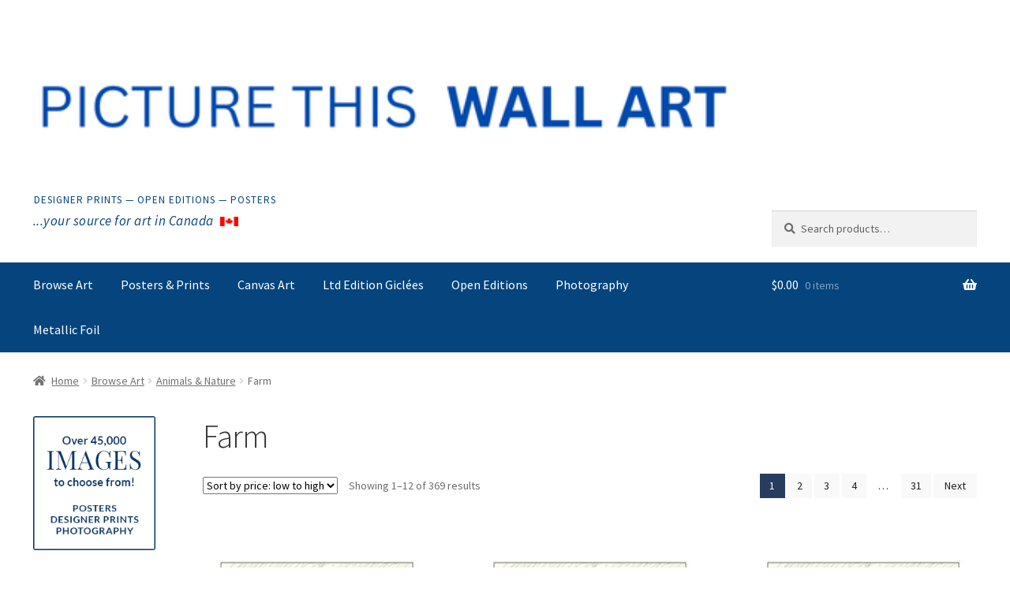

--- FILE ---
content_type: text/html; charset=UTF-8
request_url: https://www.picturethiswallart.com/shop-category/animals-nature/farm/
body_size: 18680
content:
<!doctype html>
<html lang="en-US">
<head>
<meta charset="UTF-8">
<meta name="viewport" content="width=device-width, initial-scale=1">
<link rel="profile" href="http://gmpg.org/xfn/11">
<link rel="pingback" href="https://www.picturethiswallart.com/xmlrpc.php">

<meta name='robots' content='index, follow, max-image-preview:large, max-snippet:-1, max-video-preview:-1' />

	<!-- This site is optimized with the Yoast SEO plugin v26.5 - https://yoast.com/wordpress/plugins/seo/ -->
	<title>Farm Archives - Picture This Wall Art</title>
	<link rel="canonical" href="https://www.picturethiswallart.com/shop-category/animals-nature/farm/" />
	<link rel="next" href="https://www.picturethiswallart.com/shop-category/animals-nature/farm/page/2/" />
	<meta property="og:locale" content="en_US" />
	<meta property="og:type" content="article" />
	<meta property="og:title" content="Farm Archives - Picture This Wall Art" />
	<meta property="og:url" content="https://www.picturethiswallart.com/shop-category/animals-nature/farm/" />
	<meta property="og:site_name" content="Picture This Wall Art" />
	<meta name="twitter:card" content="summary_large_image" />
	<script type="application/ld+json" class="yoast-schema-graph">{"@context":"https://schema.org","@graph":[{"@type":"CollectionPage","@id":"https://www.picturethiswallart.com/shop-category/animals-nature/farm/","url":"https://www.picturethiswallart.com/shop-category/animals-nature/farm/","name":"Farm Archives - Picture This Wall Art","isPartOf":{"@id":"https://www.picturethiswallart.com/#website"},"primaryImageOfPage":{"@id":"https://www.picturethiswallart.com/shop-category/animals-nature/farm/#primaryimage"},"image":{"@id":"https://www.picturethiswallart.com/shop-category/animals-nature/farm/#primaryimage"},"thumbnailUrl":"https://www.picturethiswallart.com/wp-content/uploads/77351D.jpg","breadcrumb":{"@id":"https://www.picturethiswallart.com/shop-category/animals-nature/farm/#breadcrumb"},"inLanguage":"en-US"},{"@type":"ImageObject","inLanguage":"en-US","@id":"https://www.picturethiswallart.com/shop-category/animals-nature/farm/#primaryimage","url":"https://www.picturethiswallart.com/wp-content/uploads/77351D.jpg","contentUrl":"https://www.picturethiswallart.com/wp-content/uploads/77351D.jpg","width":421,"height":576},{"@type":"BreadcrumbList","@id":"https://www.picturethiswallart.com/shop-category/animals-nature/farm/#breadcrumb","itemListElement":[{"@type":"ListItem","position":1,"name":"Home","item":"https://www.picturethiswallart.com/"},{"@type":"ListItem","position":2,"name":"Animals &amp; Nature","item":"https://www.picturethiswallart.com/shop-category/animals-nature/"},{"@type":"ListItem","position":3,"name":"Farm"}]},{"@type":"WebSite","@id":"https://www.picturethiswallart.com/#website","url":"https://www.picturethiswallart.com/","name":"Picture This Wall Art","description":"Designer prints, Open Editions, and Posters","publisher":{"@id":"https://www.picturethiswallart.com/#organization"},"potentialAction":[{"@type":"SearchAction","target":{"@type":"EntryPoint","urlTemplate":"https://www.picturethiswallart.com/?s={search_term_string}"},"query-input":{"@type":"PropertyValueSpecification","valueRequired":true,"valueName":"search_term_string"}}],"inLanguage":"en-US"},{"@type":"Organization","@id":"https://www.picturethiswallart.com/#organization","name":"Picture This Wall Art","url":"https://www.picturethiswallart.com/","logo":{"@type":"ImageObject","inLanguage":"en-US","@id":"https://www.picturethiswallart.com/#/schema/logo/image/","url":"https://www.picturethiswallart.com/wp-content/uploads/Picture-This-Wall-Art-logo.png","contentUrl":"https://www.picturethiswallart.com/wp-content/uploads/Picture-This-Wall-Art-logo.png","width":470,"height":110,"caption":"Picture This Wall Art"},"image":{"@id":"https://www.picturethiswallart.com/#/schema/logo/image/"}}]}</script>
	<!-- / Yoast SEO plugin. -->


<link rel='dns-prefetch' href='//capi-automation.s3.us-east-2.amazonaws.com' />
<link rel='dns-prefetch' href='//fonts.googleapis.com' />
<link rel="alternate" type="application/rss+xml" title="Picture This Wall Art &raquo; Feed" href="https://www.picturethiswallart.com/feed/" />
<link rel="alternate" type="application/rss+xml" title="Picture This Wall Art &raquo; Comments Feed" href="https://www.picturethiswallart.com/comments/feed/" />
<link rel="alternate" type="application/rss+xml" title="Picture This Wall Art &raquo; Farm Category Feed" href="https://www.picturethiswallart.com/shop-category/animals-nature/farm/feed/" />
<style id='wp-img-auto-sizes-contain-inline-css'>
img:is([sizes=auto i],[sizes^="auto," i]){contain-intrinsic-size:3000px 1500px}
/*# sourceURL=wp-img-auto-sizes-contain-inline-css */
</style>

<style id='wp-emoji-styles-inline-css'>

	img.wp-smiley, img.emoji {
		display: inline !important;
		border: none !important;
		box-shadow: none !important;
		height: 1em !important;
		width: 1em !important;
		margin: 0 0.07em !important;
		vertical-align: -0.1em !important;
		background: none !important;
		padding: 0 !important;
	}
/*# sourceURL=wp-emoji-styles-inline-css */
</style>
<link rel='stylesheet' id='wp-block-library-css' href='https://www.picturethiswallart.com/wp-includes/css/dist/block-library/style.min.css?ver=6.9' media='all' />
<style id='wp-block-archives-inline-css'>
.wp-block-archives{box-sizing:border-box}.wp-block-archives-dropdown label{display:block}
/*# sourceURL=https://www.picturethiswallart.com/wp-includes/blocks/archives/style.min.css */
</style>
<link rel='stylesheet' id='wc-blocks-style-css' href='https://www.picturethiswallart.com/wp-content/plugins/woocommerce/assets/client/blocks/wc-blocks.css?ver=wc-10.4.3' media='all' />
<style id='global-styles-inline-css'>
:root{--wp--preset--aspect-ratio--square: 1;--wp--preset--aspect-ratio--4-3: 4/3;--wp--preset--aspect-ratio--3-4: 3/4;--wp--preset--aspect-ratio--3-2: 3/2;--wp--preset--aspect-ratio--2-3: 2/3;--wp--preset--aspect-ratio--16-9: 16/9;--wp--preset--aspect-ratio--9-16: 9/16;--wp--preset--color--black: #000000;--wp--preset--color--cyan-bluish-gray: #abb8c3;--wp--preset--color--white: #ffffff;--wp--preset--color--pale-pink: #f78da7;--wp--preset--color--vivid-red: #cf2e2e;--wp--preset--color--luminous-vivid-orange: #ff6900;--wp--preset--color--luminous-vivid-amber: #fcb900;--wp--preset--color--light-green-cyan: #7bdcb5;--wp--preset--color--vivid-green-cyan: #00d084;--wp--preset--color--pale-cyan-blue: #8ed1fc;--wp--preset--color--vivid-cyan-blue: #0693e3;--wp--preset--color--vivid-purple: #9b51e0;--wp--preset--gradient--vivid-cyan-blue-to-vivid-purple: linear-gradient(135deg,rgb(6,147,227) 0%,rgb(155,81,224) 100%);--wp--preset--gradient--light-green-cyan-to-vivid-green-cyan: linear-gradient(135deg,rgb(122,220,180) 0%,rgb(0,208,130) 100%);--wp--preset--gradient--luminous-vivid-amber-to-luminous-vivid-orange: linear-gradient(135deg,rgb(252,185,0) 0%,rgb(255,105,0) 100%);--wp--preset--gradient--luminous-vivid-orange-to-vivid-red: linear-gradient(135deg,rgb(255,105,0) 0%,rgb(207,46,46) 100%);--wp--preset--gradient--very-light-gray-to-cyan-bluish-gray: linear-gradient(135deg,rgb(238,238,238) 0%,rgb(169,184,195) 100%);--wp--preset--gradient--cool-to-warm-spectrum: linear-gradient(135deg,rgb(74,234,220) 0%,rgb(151,120,209) 20%,rgb(207,42,186) 40%,rgb(238,44,130) 60%,rgb(251,105,98) 80%,rgb(254,248,76) 100%);--wp--preset--gradient--blush-light-purple: linear-gradient(135deg,rgb(255,206,236) 0%,rgb(152,150,240) 100%);--wp--preset--gradient--blush-bordeaux: linear-gradient(135deg,rgb(254,205,165) 0%,rgb(254,45,45) 50%,rgb(107,0,62) 100%);--wp--preset--gradient--luminous-dusk: linear-gradient(135deg,rgb(255,203,112) 0%,rgb(199,81,192) 50%,rgb(65,88,208) 100%);--wp--preset--gradient--pale-ocean: linear-gradient(135deg,rgb(255,245,203) 0%,rgb(182,227,212) 50%,rgb(51,167,181) 100%);--wp--preset--gradient--electric-grass: linear-gradient(135deg,rgb(202,248,128) 0%,rgb(113,206,126) 100%);--wp--preset--gradient--midnight: linear-gradient(135deg,rgb(2,3,129) 0%,rgb(40,116,252) 100%);--wp--preset--font-size--small: 14px;--wp--preset--font-size--medium: 23px;--wp--preset--font-size--large: 26px;--wp--preset--font-size--x-large: 42px;--wp--preset--font-size--normal: 16px;--wp--preset--font-size--huge: 37px;--wp--preset--spacing--20: 0.44rem;--wp--preset--spacing--30: 0.67rem;--wp--preset--spacing--40: 1rem;--wp--preset--spacing--50: 1.5rem;--wp--preset--spacing--60: 2.25rem;--wp--preset--spacing--70: 3.38rem;--wp--preset--spacing--80: 5.06rem;--wp--preset--shadow--natural: 6px 6px 9px rgba(0, 0, 0, 0.2);--wp--preset--shadow--deep: 12px 12px 50px rgba(0, 0, 0, 0.4);--wp--preset--shadow--sharp: 6px 6px 0px rgba(0, 0, 0, 0.2);--wp--preset--shadow--outlined: 6px 6px 0px -3px rgb(255, 255, 255), 6px 6px rgb(0, 0, 0);--wp--preset--shadow--crisp: 6px 6px 0px rgb(0, 0, 0);}:root :where(.is-layout-flow) > :first-child{margin-block-start: 0;}:root :where(.is-layout-flow) > :last-child{margin-block-end: 0;}:root :where(.is-layout-flow) > *{margin-block-start: 24px;margin-block-end: 0;}:root :where(.is-layout-constrained) > :first-child{margin-block-start: 0;}:root :where(.is-layout-constrained) > :last-child{margin-block-end: 0;}:root :where(.is-layout-constrained) > *{margin-block-start: 24px;margin-block-end: 0;}:root :where(.is-layout-flex){gap: 24px;}:root :where(.is-layout-grid){gap: 24px;}body .is-layout-flex{display: flex;}.is-layout-flex{flex-wrap: wrap;align-items: center;}.is-layout-flex > :is(*, div){margin: 0;}body .is-layout-grid{display: grid;}.is-layout-grid > :is(*, div){margin: 0;}.has-black-color{color: var(--wp--preset--color--black) !important;}.has-cyan-bluish-gray-color{color: var(--wp--preset--color--cyan-bluish-gray) !important;}.has-white-color{color: var(--wp--preset--color--white) !important;}.has-pale-pink-color{color: var(--wp--preset--color--pale-pink) !important;}.has-vivid-red-color{color: var(--wp--preset--color--vivid-red) !important;}.has-luminous-vivid-orange-color{color: var(--wp--preset--color--luminous-vivid-orange) !important;}.has-luminous-vivid-amber-color{color: var(--wp--preset--color--luminous-vivid-amber) !important;}.has-light-green-cyan-color{color: var(--wp--preset--color--light-green-cyan) !important;}.has-vivid-green-cyan-color{color: var(--wp--preset--color--vivid-green-cyan) !important;}.has-pale-cyan-blue-color{color: var(--wp--preset--color--pale-cyan-blue) !important;}.has-vivid-cyan-blue-color{color: var(--wp--preset--color--vivid-cyan-blue) !important;}.has-vivid-purple-color{color: var(--wp--preset--color--vivid-purple) !important;}.has-black-background-color{background-color: var(--wp--preset--color--black) !important;}.has-cyan-bluish-gray-background-color{background-color: var(--wp--preset--color--cyan-bluish-gray) !important;}.has-white-background-color{background-color: var(--wp--preset--color--white) !important;}.has-pale-pink-background-color{background-color: var(--wp--preset--color--pale-pink) !important;}.has-vivid-red-background-color{background-color: var(--wp--preset--color--vivid-red) !important;}.has-luminous-vivid-orange-background-color{background-color: var(--wp--preset--color--luminous-vivid-orange) !important;}.has-luminous-vivid-amber-background-color{background-color: var(--wp--preset--color--luminous-vivid-amber) !important;}.has-light-green-cyan-background-color{background-color: var(--wp--preset--color--light-green-cyan) !important;}.has-vivid-green-cyan-background-color{background-color: var(--wp--preset--color--vivid-green-cyan) !important;}.has-pale-cyan-blue-background-color{background-color: var(--wp--preset--color--pale-cyan-blue) !important;}.has-vivid-cyan-blue-background-color{background-color: var(--wp--preset--color--vivid-cyan-blue) !important;}.has-vivid-purple-background-color{background-color: var(--wp--preset--color--vivid-purple) !important;}.has-black-border-color{border-color: var(--wp--preset--color--black) !important;}.has-cyan-bluish-gray-border-color{border-color: var(--wp--preset--color--cyan-bluish-gray) !important;}.has-white-border-color{border-color: var(--wp--preset--color--white) !important;}.has-pale-pink-border-color{border-color: var(--wp--preset--color--pale-pink) !important;}.has-vivid-red-border-color{border-color: var(--wp--preset--color--vivid-red) !important;}.has-luminous-vivid-orange-border-color{border-color: var(--wp--preset--color--luminous-vivid-orange) !important;}.has-luminous-vivid-amber-border-color{border-color: var(--wp--preset--color--luminous-vivid-amber) !important;}.has-light-green-cyan-border-color{border-color: var(--wp--preset--color--light-green-cyan) !important;}.has-vivid-green-cyan-border-color{border-color: var(--wp--preset--color--vivid-green-cyan) !important;}.has-pale-cyan-blue-border-color{border-color: var(--wp--preset--color--pale-cyan-blue) !important;}.has-vivid-cyan-blue-border-color{border-color: var(--wp--preset--color--vivid-cyan-blue) !important;}.has-vivid-purple-border-color{border-color: var(--wp--preset--color--vivid-purple) !important;}.has-vivid-cyan-blue-to-vivid-purple-gradient-background{background: var(--wp--preset--gradient--vivid-cyan-blue-to-vivid-purple) !important;}.has-light-green-cyan-to-vivid-green-cyan-gradient-background{background: var(--wp--preset--gradient--light-green-cyan-to-vivid-green-cyan) !important;}.has-luminous-vivid-amber-to-luminous-vivid-orange-gradient-background{background: var(--wp--preset--gradient--luminous-vivid-amber-to-luminous-vivid-orange) !important;}.has-luminous-vivid-orange-to-vivid-red-gradient-background{background: var(--wp--preset--gradient--luminous-vivid-orange-to-vivid-red) !important;}.has-very-light-gray-to-cyan-bluish-gray-gradient-background{background: var(--wp--preset--gradient--very-light-gray-to-cyan-bluish-gray) !important;}.has-cool-to-warm-spectrum-gradient-background{background: var(--wp--preset--gradient--cool-to-warm-spectrum) !important;}.has-blush-light-purple-gradient-background{background: var(--wp--preset--gradient--blush-light-purple) !important;}.has-blush-bordeaux-gradient-background{background: var(--wp--preset--gradient--blush-bordeaux) !important;}.has-luminous-dusk-gradient-background{background: var(--wp--preset--gradient--luminous-dusk) !important;}.has-pale-ocean-gradient-background{background: var(--wp--preset--gradient--pale-ocean) !important;}.has-electric-grass-gradient-background{background: var(--wp--preset--gradient--electric-grass) !important;}.has-midnight-gradient-background{background: var(--wp--preset--gradient--midnight) !important;}.has-small-font-size{font-size: var(--wp--preset--font-size--small) !important;}.has-medium-font-size{font-size: var(--wp--preset--font-size--medium) !important;}.has-large-font-size{font-size: var(--wp--preset--font-size--large) !important;}.has-x-large-font-size{font-size: var(--wp--preset--font-size--x-large) !important;}.has-normal-font-size{font-size: var(--wp--preset--font-size--normal) !important;}.has-huge-font-size{font-size: var(--wp--preset--font-size--huge) !important;}
/*# sourceURL=global-styles-inline-css */
</style>

<style id='classic-theme-styles-inline-css'>
/*! This file is auto-generated */
.wp-block-button__link{color:#fff;background-color:#32373c;border-radius:9999px;box-shadow:none;text-decoration:none;padding:calc(.667em + 2px) calc(1.333em + 2px);font-size:1.125em}.wp-block-file__button{background:#32373c;color:#fff;text-decoration:none}
/*# sourceURL=/wp-includes/css/classic-themes.min.css */
</style>
<link rel='stylesheet' id='storefront-gutenberg-blocks-css' href='https://www.picturethiswallart.com/wp-content/themes/storefront/assets/css/base/gutenberg-blocks.css?ver=4.6.2' media='all' />
<style id='storefront-gutenberg-blocks-inline-css'>

				.wp-block-button__link:not(.has-text-color) {
					color: #333333;
				}

				.wp-block-button__link:not(.has-text-color):hover,
				.wp-block-button__link:not(.has-text-color):focus,
				.wp-block-button__link:not(.has-text-color):active {
					color: #333333;
				}

				.wp-block-button__link:not(.has-background) {
					background-color: #eeeeee;
				}

				.wp-block-button__link:not(.has-background):hover,
				.wp-block-button__link:not(.has-background):focus,
				.wp-block-button__link:not(.has-background):active {
					border-color: #d5d5d5;
					background-color: #d5d5d5;
				}

				.wc-block-grid__products .wc-block-grid__product .wp-block-button__link {
					background-color: #eeeeee;
					border-color: #eeeeee;
					color: #333333;
				}

				.wp-block-quote footer,
				.wp-block-quote cite,
				.wp-block-quote__citation {
					color: #6d6d6d;
				}

				.wp-block-pullquote cite,
				.wp-block-pullquote footer,
				.wp-block-pullquote__citation {
					color: #6d6d6d;
				}

				.wp-block-image figcaption {
					color: #6d6d6d;
				}

				.wp-block-separator.is-style-dots::before {
					color: #333333;
				}

				.wp-block-file a.wp-block-file__button {
					color: #333333;
					background-color: #eeeeee;
					border-color: #eeeeee;
				}

				.wp-block-file a.wp-block-file__button:hover,
				.wp-block-file a.wp-block-file__button:focus,
				.wp-block-file a.wp-block-file__button:active {
					color: #333333;
					background-color: #d5d5d5;
				}

				.wp-block-code,
				.wp-block-preformatted pre {
					color: #6d6d6d;
				}

				.wp-block-table:not( .has-background ):not( .is-style-stripes ) tbody tr:nth-child(2n) td {
					background-color: #fdfdfd;
				}

				.wp-block-cover .wp-block-cover__inner-container h1:not(.has-text-color),
				.wp-block-cover .wp-block-cover__inner-container h2:not(.has-text-color),
				.wp-block-cover .wp-block-cover__inner-container h3:not(.has-text-color),
				.wp-block-cover .wp-block-cover__inner-container h4:not(.has-text-color),
				.wp-block-cover .wp-block-cover__inner-container h5:not(.has-text-color),
				.wp-block-cover .wp-block-cover__inner-container h6:not(.has-text-color) {
					color: #000000;
				}

				div.wc-block-components-price-slider__range-input-progress,
				.rtl .wc-block-components-price-slider__range-input-progress {
					--range-color: #6eb59d;
				}

				/* Target only IE11 */
				@media all and (-ms-high-contrast: none), (-ms-high-contrast: active) {
					.wc-block-components-price-slider__range-input-progress {
						background: #6eb59d;
					}
				}

				.wc-block-components-button:not(.is-link) {
					background-color: #333333;
					color: #ffffff;
				}

				.wc-block-components-button:not(.is-link):hover,
				.wc-block-components-button:not(.is-link):focus,
				.wc-block-components-button:not(.is-link):active {
					background-color: #1a1a1a;
					color: #ffffff;
				}

				.wc-block-components-button:not(.is-link):disabled {
					background-color: #333333;
					color: #ffffff;
				}

				.wc-block-cart__submit-container {
					background-color: #ffffff;
				}

				.wc-block-cart__submit-container::before {
					color: rgba(220,220,220,0.5);
				}

				.wc-block-components-order-summary-item__quantity {
					background-color: #ffffff;
					border-color: #6d6d6d;
					box-shadow: 0 0 0 2px #ffffff;
					color: #6d6d6d;
				}
			
/*# sourceURL=storefront-gutenberg-blocks-inline-css */
</style>
<style id='woocommerce-inline-inline-css'>
.woocommerce form .form-row .required { visibility: visible; }
/*# sourceURL=woocommerce-inline-inline-css */
</style>
<link rel='stylesheet' id='storefront-style-css' href='https://www.picturethiswallart.com/wp-content/themes/storefront/style.css?ver=4.6.2' media='all' />
<style id='storefront-style-inline-css'>

			.main-navigation ul li a,
			.site-title a,
			ul.menu li a,
			.site-branding h1 a,
			button.menu-toggle,
			button.menu-toggle:hover,
			.handheld-navigation .dropdown-toggle {
				color: #ffffff;
			}

			button.menu-toggle,
			button.menu-toggle:hover {
				border-color: #ffffff;
			}

			.main-navigation ul li a:hover,
			.main-navigation ul li:hover > a,
			.site-title a:hover,
			.site-header ul.menu li.current-menu-item > a {
				color: #ffffff;
			}

			table:not( .has-background ) th {
				background-color: #f8f8f8;
			}

			table:not( .has-background ) tbody td {
				background-color: #fdfdfd;
			}

			table:not( .has-background ) tbody tr:nth-child(2n) td,
			fieldset,
			fieldset legend {
				background-color: #fbfbfb;
			}

			.site-header,
			.secondary-navigation ul ul,
			.main-navigation ul.menu > li.menu-item-has-children:after,
			.secondary-navigation ul.menu ul,
			.storefront-handheld-footer-bar,
			.storefront-handheld-footer-bar ul li > a,
			.storefront-handheld-footer-bar ul li.search .site-search,
			button.menu-toggle,
			button.menu-toggle:hover {
				background-color: #ffffff;
			}

			p.site-description,
			.site-header,
			.storefront-handheld-footer-bar {
				color: #404040;
			}

			button.menu-toggle:after,
			button.menu-toggle:before,
			button.menu-toggle span:before {
				background-color: #ffffff;
			}

			h1, h2, h3, h4, h5, h6, .wc-block-grid__product-title {
				color: #333333;
			}

			.widget h1 {
				border-bottom-color: #333333;
			}

			body,
			.secondary-navigation a {
				color: #6d6d6d;
			}

			.widget-area .widget a,
			.hentry .entry-header .posted-on a,
			.hentry .entry-header .post-author a,
			.hentry .entry-header .post-comments a,
			.hentry .entry-header .byline a {
				color: #727272;
			}

			a {
				color: #6eb59d;
			}

			a:focus,
			button:focus,
			.button.alt:focus,
			input:focus,
			textarea:focus,
			input[type="button"]:focus,
			input[type="reset"]:focus,
			input[type="submit"]:focus,
			input[type="email"]:focus,
			input[type="tel"]:focus,
			input[type="url"]:focus,
			input[type="password"]:focus,
			input[type="search"]:focus {
				outline-color: #6eb59d;
			}

			button, input[type="button"], input[type="reset"], input[type="submit"], .button, .widget a.button {
				background-color: #eeeeee;
				border-color: #eeeeee;
				color: #333333;
			}

			button:hover, input[type="button"]:hover, input[type="reset"]:hover, input[type="submit"]:hover, .button:hover, .widget a.button:hover {
				background-color: #d5d5d5;
				border-color: #d5d5d5;
				color: #333333;
			}

			button.alt, input[type="button"].alt, input[type="reset"].alt, input[type="submit"].alt, .button.alt, .widget-area .widget a.button.alt {
				background-color: #333333;
				border-color: #333333;
				color: #ffffff;
			}

			button.alt:hover, input[type="button"].alt:hover, input[type="reset"].alt:hover, input[type="submit"].alt:hover, .button.alt:hover, .widget-area .widget a.button.alt:hover {
				background-color: #1a1a1a;
				border-color: #1a1a1a;
				color: #ffffff;
			}

			.pagination .page-numbers li .page-numbers.current {
				background-color: #e6e6e6;
				color: #636363;
			}

			#comments .comment-list .comment-content .comment-text {
				background-color: #f8f8f8;
			}

			.site-footer {
				background-color: #f0f0f0;
				color: #6d6d6d;
			}

			.site-footer a:not(.button):not(.components-button) {
				color: #333333;
			}

			.site-footer .storefront-handheld-footer-bar a:not(.button):not(.components-button) {
				color: #ffffff;
			}

			.site-footer h1, .site-footer h2, .site-footer h3, .site-footer h4, .site-footer h5, .site-footer h6, .site-footer .widget .widget-title, .site-footer .widget .widgettitle {
				color: #333333;
			}

			.page-template-template-homepage.has-post-thumbnail .type-page.has-post-thumbnail .entry-title {
				color: #000000;
			}

			.page-template-template-homepage.has-post-thumbnail .type-page.has-post-thumbnail .entry-content {
				color: #000000;
			}

			@media screen and ( min-width: 768px ) {
				.secondary-navigation ul.menu a:hover {
					color: #595959;
				}

				.secondary-navigation ul.menu a {
					color: #404040;
				}

				.main-navigation ul.menu ul.sub-menu,
				.main-navigation ul.nav-menu ul.children {
					background-color: #f0f0f0;
				}

				.site-header {
					border-bottom-color: #f0f0f0;
				}
			}
/*# sourceURL=storefront-style-inline-css */
</style>
<link rel='stylesheet' id='storefront-icons-css' href='https://www.picturethiswallart.com/wp-content/themes/storefront/assets/css/base/icons.css?ver=4.6.2' media='all' />
<link rel='stylesheet' id='storefront-fonts-css' href='https://fonts.googleapis.com/css?family=Source+Sans+Pro%3A400%2C300%2C300italic%2C400italic%2C600%2C700%2C900&#038;subset=latin%2Clatin-ext&#038;ver=4.6.2' media='all' />
<link rel='stylesheet' id='storefront-jetpack-widgets-css' href='https://www.picturethiswallart.com/wp-content/themes/storefront/assets/css/jetpack/widgets.css?ver=4.6.2' media='all' />
<link rel='stylesheet' id='storefront-woocommerce-style-css' href='https://www.picturethiswallart.com/wp-content/themes/storefront/assets/css/woocommerce/woocommerce.css?ver=4.6.2' media='all' />
<style id='storefront-woocommerce-style-inline-css'>
@font-face {
				font-family: star;
				src: url(https://www.picturethiswallart.com/wp-content/plugins/woocommerce/assets/fonts/star.eot);
				src:
					url(https://www.picturethiswallart.com/wp-content/plugins/woocommerce/assets/fonts/star.eot?#iefix) format("embedded-opentype"),
					url(https://www.picturethiswallart.com/wp-content/plugins/woocommerce/assets/fonts/star.woff) format("woff"),
					url(https://www.picturethiswallart.com/wp-content/plugins/woocommerce/assets/fonts/star.ttf) format("truetype"),
					url(https://www.picturethiswallart.com/wp-content/plugins/woocommerce/assets/fonts/star.svg#star) format("svg");
				font-weight: 400;
				font-style: normal;
			}
			@font-face {
				font-family: WooCommerce;
				src: url(https://www.picturethiswallart.com/wp-content/plugins/woocommerce/assets/fonts/WooCommerce.eot);
				src:
					url(https://www.picturethiswallart.com/wp-content/plugins/woocommerce/assets/fonts/WooCommerce.eot?#iefix) format("embedded-opentype"),
					url(https://www.picturethiswallart.com/wp-content/plugins/woocommerce/assets/fonts/WooCommerce.woff) format("woff"),
					url(https://www.picturethiswallart.com/wp-content/plugins/woocommerce/assets/fonts/WooCommerce.ttf) format("truetype"),
					url(https://www.picturethiswallart.com/wp-content/plugins/woocommerce/assets/fonts/WooCommerce.svg#WooCommerce) format("svg");
				font-weight: 400;
				font-style: normal;
			}

			a.cart-contents,
			.site-header-cart .widget_shopping_cart a {
				color: #ffffff;
			}

			a.cart-contents:hover,
			.site-header-cart .widget_shopping_cart a:hover,
			.site-header-cart:hover > li > a {
				color: #ffffff;
			}

			table.cart td.product-remove,
			table.cart td.actions {
				border-top-color: #ffffff;
			}

			.storefront-handheld-footer-bar ul li.cart .count {
				background-color: #ffffff;
				color: #ffffff;
				border-color: #ffffff;
			}

			.woocommerce-tabs ul.tabs li.active a,
			ul.products li.product .price,
			.onsale,
			.wc-block-grid__product-onsale,
			.widget_search form:before,
			.widget_product_search form:before {
				color: #6d6d6d;
			}

			.woocommerce-breadcrumb a,
			a.woocommerce-review-link,
			.product_meta a {
				color: #727272;
			}

			.wc-block-grid__product-onsale,
			.onsale {
				border-color: #6d6d6d;
			}

			.star-rating span:before,
			.quantity .plus, .quantity .minus,
			p.stars a:hover:after,
			p.stars a:after,
			.star-rating span:before,
			#payment .payment_methods li input[type=radio]:first-child:checked+label:before {
				color: #6eb59d;
			}

			.widget_price_filter .ui-slider .ui-slider-range,
			.widget_price_filter .ui-slider .ui-slider-handle {
				background-color: #6eb59d;
			}

			.order_details {
				background-color: #f8f8f8;
			}

			.order_details > li {
				border-bottom: 1px dotted #e3e3e3;
			}

			.order_details:before,
			.order_details:after {
				background: -webkit-linear-gradient(transparent 0,transparent 0),-webkit-linear-gradient(135deg,#f8f8f8 33.33%,transparent 33.33%),-webkit-linear-gradient(45deg,#f8f8f8 33.33%,transparent 33.33%)
			}

			#order_review {
				background-color: #ffffff;
			}

			#payment .payment_methods > li .payment_box,
			#payment .place-order {
				background-color: #fafafa;
			}

			#payment .payment_methods > li:not(.woocommerce-notice) {
				background-color: #f5f5f5;
			}

			#payment .payment_methods > li:not(.woocommerce-notice):hover {
				background-color: #f0f0f0;
			}

			.woocommerce-pagination .page-numbers li .page-numbers.current {
				background-color: #e6e6e6;
				color: #636363;
			}

			.wc-block-grid__product-onsale,
			.onsale,
			.woocommerce-pagination .page-numbers li .page-numbers:not(.current) {
				color: #6d6d6d;
			}

			p.stars a:before,
			p.stars a:hover~a:before,
			p.stars.selected a.active~a:before {
				color: #6d6d6d;
			}

			p.stars.selected a.active:before,
			p.stars:hover a:before,
			p.stars.selected a:not(.active):before,
			p.stars.selected a.active:before {
				color: #6eb59d;
			}

			.single-product div.product .woocommerce-product-gallery .woocommerce-product-gallery__trigger {
				background-color: #eeeeee;
				color: #333333;
			}

			.single-product div.product .woocommerce-product-gallery .woocommerce-product-gallery__trigger:hover {
				background-color: #d5d5d5;
				border-color: #d5d5d5;
				color: #333333;
			}

			.button.added_to_cart:focus,
			.button.wc-forward:focus {
				outline-color: #6eb59d;
			}

			.added_to_cart,
			.site-header-cart .widget_shopping_cart a.button,
			.wc-block-grid__products .wc-block-grid__product .wp-block-button__link {
				background-color: #eeeeee;
				border-color: #eeeeee;
				color: #333333;
			}

			.added_to_cart:hover,
			.site-header-cart .widget_shopping_cart a.button:hover,
			.wc-block-grid__products .wc-block-grid__product .wp-block-button__link:hover {
				background-color: #d5d5d5;
				border-color: #d5d5d5;
				color: #333333;
			}

			.added_to_cart.alt, .added_to_cart, .widget a.button.checkout {
				background-color: #333333;
				border-color: #333333;
				color: #ffffff;
			}

			.added_to_cart.alt:hover, .added_to_cart:hover, .widget a.button.checkout:hover {
				background-color: #1a1a1a;
				border-color: #1a1a1a;
				color: #ffffff;
			}

			.button.loading {
				color: #eeeeee;
			}

			.button.loading:hover {
				background-color: #eeeeee;
			}

			.button.loading:after {
				color: #333333;
			}

			@media screen and ( min-width: 768px ) {
				.site-header-cart .widget_shopping_cart,
				.site-header .product_list_widget li .quantity {
					color: #404040;
				}

				.site-header-cart .widget_shopping_cart .buttons,
				.site-header-cart .widget_shopping_cart .total {
					background-color: #f5f5f5;
				}

				.site-header-cart .widget_shopping_cart {
					background-color: #f0f0f0;
				}
			}
				.storefront-product-pagination a {
					color: #6d6d6d;
					background-color: #ffffff;
				}
				.storefront-sticky-add-to-cart {
					color: #6d6d6d;
					background-color: #ffffff;
				}

				.storefront-sticky-add-to-cart a:not(.button) {
					color: #ffffff;
				}
/*# sourceURL=storefront-woocommerce-style-inline-css */
</style>
<link rel='stylesheet' id='storefront-woocommerce-brands-style-css' href='https://www.picturethiswallart.com/wp-content/themes/storefront/assets/css/woocommerce/extensions/brands.css?ver=4.6.2' media='all' />
<!--n2css--><!--n2js--><script src="https://www.picturethiswallart.com/wp-includes/js/jquery/jquery.min.js?ver=3.7.1" id="jquery-core-js"></script>
<script src="https://www.picturethiswallart.com/wp-includes/js/jquery/jquery-migrate.min.js?ver=3.4.1" id="jquery-migrate-js"></script>
<script src="https://www.picturethiswallart.com/wp-content/plugins/woocommerce/assets/js/jquery-blockui/jquery.blockUI.min.js?ver=2.7.0-wc.10.4.3" id="wc-jquery-blockui-js" defer data-wp-strategy="defer"></script>
<script id="wc-add-to-cart-js-extra">
var wc_add_to_cart_params = {"ajax_url":"/wp-admin/admin-ajax.php","wc_ajax_url":"/?wc-ajax=%%endpoint%%","i18n_view_cart":"View cart","cart_url":"https://www.picturethiswallart.com/cart/","is_cart":"","cart_redirect_after_add":"yes"};
//# sourceURL=wc-add-to-cart-js-extra
</script>
<script src="https://www.picturethiswallart.com/wp-content/plugins/woocommerce/assets/js/frontend/add-to-cart.min.js?ver=10.4.3" id="wc-add-to-cart-js" defer data-wp-strategy="defer"></script>
<script src="https://www.picturethiswallart.com/wp-content/plugins/woocommerce/assets/js/js-cookie/js.cookie.min.js?ver=2.1.4-wc.10.4.3" id="wc-js-cookie-js" defer data-wp-strategy="defer"></script>
<script id="woocommerce-js-extra">
var woocommerce_params = {"ajax_url":"/wp-admin/admin-ajax.php","wc_ajax_url":"/?wc-ajax=%%endpoint%%","i18n_password_show":"Show password","i18n_password_hide":"Hide password"};
//# sourceURL=woocommerce-js-extra
</script>
<script src="https://www.picturethiswallart.com/wp-content/plugins/woocommerce/assets/js/frontend/woocommerce.min.js?ver=10.4.3" id="woocommerce-js" defer data-wp-strategy="defer"></script>
<script id="wc-cart-fragments-js-extra">
var wc_cart_fragments_params = {"ajax_url":"/wp-admin/admin-ajax.php","wc_ajax_url":"/?wc-ajax=%%endpoint%%","cart_hash_key":"wc_cart_hash_e7071bbcc73ababb2781c1b011b0be02","fragment_name":"wc_fragments_e7071bbcc73ababb2781c1b011b0be02","request_timeout":"5000"};
//# sourceURL=wc-cart-fragments-js-extra
</script>
<script src="https://www.picturethiswallart.com/wp-content/plugins/woocommerce/assets/js/frontend/cart-fragments.min.js?ver=10.4.3" id="wc-cart-fragments-js" defer data-wp-strategy="defer"></script>
<link rel="https://api.w.org/" href="https://www.picturethiswallart.com/wp-json/" /><link rel="alternate" title="JSON" type="application/json" href="https://www.picturethiswallart.com/wp-json/wp/v2/product_cat/855" /><link rel="EditURI" type="application/rsd+xml" title="RSD" href="https://www.picturethiswallart.com/xmlrpc.php?rsd" />
<meta name="generator" content="WordPress 6.9" />
<meta name="generator" content="WooCommerce 10.4.3" />
<!-- Google Analytics -->
<!-- Global site tag (gtag.js) - Google Analytics -->
<script async src="https://www.googletagmanager.com/gtag/js?id=UA-10233647-7"></script>
<script>
  window.dataLayer = window.dataLayer || [];
  function gtag(){dataLayer.push(arguments);}
  gtag('js', new Date());

  gtag('config', 'UA-10233647-7');
</script>	<noscript><style>.woocommerce-product-gallery{ opacity: 1 !important; }</style></noscript>
				<script  type="text/javascript">
				!function(f,b,e,v,n,t,s){if(f.fbq)return;n=f.fbq=function(){n.callMethod?
					n.callMethod.apply(n,arguments):n.queue.push(arguments)};if(!f._fbq)f._fbq=n;
					n.push=n;n.loaded=!0;n.version='2.0';n.queue=[];t=b.createElement(e);t.async=!0;
					t.src=v;s=b.getElementsByTagName(e)[0];s.parentNode.insertBefore(t,s)}(window,
					document,'script','https://connect.facebook.net/en_US/fbevents.js');
			</script>
			<!-- WooCommerce Facebook Integration Begin -->
			<script  type="text/javascript">

				fbq('init', '1224469924331864', {}, {
    "agent": "woocommerce_0-10.4.3-3.5.15"
});

				document.addEventListener( 'DOMContentLoaded', function() {
					// Insert placeholder for events injected when a product is added to the cart through AJAX.
					document.body.insertAdjacentHTML( 'beforeend', '<div class=\"wc-facebook-pixel-event-placeholder\"></div>' );
				}, false );

			</script>
			<!-- WooCommerce Facebook Integration End -->
					<style id="wp-custom-css">
			/* Site width */
.col-full {
  max-width: 1500px;
}

/* Make sidebar smaller, and content area larger
except for full-width template pages */
@media (min-width: 768px) {
  body:not(.page-template-template-fullwidth-php) .widget-area {
    width: 13%;
    margin-right: 4%;
  }
  body:not(.page-template-template-fullwidth-php) .content-area {
    width: 82%;
  }
}

/* Remove Google reCAPTCHA badge*/
.grecaptcha-badge {
  display: none;
}

.site-header {
  padding-top: 2em;
  margin-bottom: 1em !important;
  background: #fff;
}

.woocommerce-active .site-branding {
  margin-bottom: 0.25em;
}

.site-header .site-branding img {
  max-width: 100%;
}

.woocommerce-active .site-branding.tagline {
  text-transform: uppercase;
  font-size: 13px;
  letter-spacing: 1px;
  color: #06447d;
  padding-left: 1px;
}

.woocommerce-active .site-branding.sub-tagline {
  font-size: 17px;
  font-style: italic;
  letter-spacing: 0.5px;
  color: #06447d;
}

.woocommerce-active .site-branding.sub-tagline img {
  display: inline-block;
  width: 23px;
  border-radius: 0;
  margin-left: 5px;
  top: 1px;
  position: relative;
}

.storefront-primary-navigation {
  background: #06447d;
}

.main-navigation ul.nav-menu > li > a,
.site-header-cart .cart-contents {
  padding-top: 1em;
  padding-bottom: 1em;
}

.site-header ul.menu li.current-menu-item > a,
.main-navigation ul.nav-menu > li > a {
  color: #fff;
}

.main-navigation ul.nav-menu > li > a:hover,
.site-header ul.menu li.current-menu-item > a {
  background: #304c75;
}

.site-header-cart .widget_shopping_cart a {
  color: #000;
}

.site-header-cart .widget_shopping_cart a:hover {
  color: #747474;
}

@media (max-width: 767px) {
  .site-header {
    margin-bottom: 0 !important;
  }
  .site-header > .col-full {
    margin-bottom: 5em;
  }
  .storefront-primary-navigation {
    padding: 0.5em 0;
  }
}

button.menu-toggle,
button.menu-toggle:hover,
.storefront-handheld-footer-bar,
.storefront-handheld-footer-bar ul li > a,
.storefront-handheld-footer-bar ul li.search .site-search {
  background-color: #06447d;
}

@media (min-width: 768px) {
  .footer-widgets {
    padding-left: 8em;
  }
  body:not(.page-template-template-fullwidth-php) .footer-widgets {
    padding-left: 18%;
  }
}

.widget {
  margin-bottom: 3em;
}

.widget .widget-title {
  padding: 0 0 0.25em;
  text-transform: uppercase;
  font-size: 15px;
  font-weight: 600;
  color: #30486b;
}

/* Storefront footer credit */
.copyright {
  text-align: center;
  margin-top: 20px;
}

/* Adjust spacing around breadcrumbs */
.storefront-breadcrumb {
  margin-bottom: 1.618em;
  padding: 0.5em 0;
}

/* Sidebar - Product Categories */
/* Remove folder icon */
.widget_product_categories ul li::before,
.widget_product_categories ul li.current-cat::before {
  content: "";
}

/* Remove spacing */
.widget_product_categories > ul > li {
  padding-left: 0;
}

/* Category links */
.widget_product_categories ul li.cat-item a {
  font-size: 15px;
  color: #273d5d;
}

/* Current category */
.widget_product_categories ul li.current-cat > a,
.widget_product_categories ul li a:hover {
  color: #11a094;
  text-decoration: underline !important;
}

/* Sidebar - Filter by Size */
/* Remove folder icon */
.widget_layered_nav ul li::before {
  content: "";
}

/* Remove spacing */
.widget_layered_nav ul li {
  padding-left: 0;
}

/* Add Spacing if Chosen */
.widget_layered_nav ul li.chosen {
  padding-left: 1.618em;
}

/* Links */
.widget_layered_nav ul li.wc-layered-nav-term a {
  font-size: 15px;
  color: #273d5d;
}

/* Hide Total  */
.widget_layered_nav ul li span.count {
  display: none;
}

/* Sidebar - Currently Filtering By */
/* Filter */
.widget.current-filter {
  margin-top: 5px;
}

.widget.current-filter .filter {
  font-size: 15px;
}

/* Term */
.widget.current-filter .term {
  font-weight: 600;
  color: #333;
}

/* Remove Link */
.widget.current-filter .remove-filter {
  color: #a74141;
  text-decoration: underline;
}

.widget.current-filter .remove-filter:hover {
  color: #da0000;
  text-decoration: underline !important;
}

/* When Empty */
.widget-empty {
  margin: 0 0 -1em;
}

/* Remove all underlines in widget links */
.widget-area .widget a:not(.button) {
  text-decoration: none;
}

/* Show pagination text */
.woocommerce-pagination .next,
.woocommerce-pagination .prev {
  text-indent: 0;
}

/* Remove pagination arrows */
.woocommerce-pagination .next::after,
.woocommerce-pagination .prev::after {
  content: "";
}

/* Pagination - current button */
.woocommerce-pagination .page-numbers li .page-numbers.current {
  background-color: #273d5d;
  color: #ffffff;
}

/* Pagination - all buttons */
.woocommerce-pagination .page-numbers li .page-numbers:not(.current) {
  color: #212121;
}

ul.products li.product .price {
  margin-bottom: 0;
}

ul.products li.product .dimensions {
  font-size: 14px;
  color: #273d5d;
}

ul.products li.product {
  margin-bottom: 2em;
}

/* Hide cart buttons */
.add_to_cart_button {
  display: none;
}

.button.alt {
  background-color: #16a07e;
}

.button.alt:hover {
  background-color: #3ab3a1;
}

.woocommerce-cart #content,
.woocommerce-checkout #content {
  max-width: 1000px;
  margin: auto;
  padding-top: 40px;
  margin-bottom: 40px;
  border: 1px solid #d6d6d6;
}

/*
  Reset content area to original size. Cart and checkout 
  pages look better visually when not full-width.
*/
@media (min-width: 768px) {
  .woocommerce-cart.left-sidebar .content-area,
  .woocommerce-checkout.left-sidebar .content-area {
    width: 100%;
  }
}

.home .entry-header {
  display: none;
}

.home .hentry .entry-content h3 a:not(.button) {
  text-decoration: none;
}

.home .hentry .entry-content h3 a:not(.button) span {
  font-weight: 400;
  color: #222 !important;
}

#contact-us-form ::-webkit-input-placeholder {
  visibility: hidden;
}

#contact-us-form :-ms-input-placeholder {
  visibility: hidden;
}

#contact-us-form ::-ms-input-placeholder {
  visibility: hidden;
}

#contact-us-form ::placeholder {
  visibility: hidden;
}
/*# sourceMappingURL=main.css.map */			</style>
		<link rel='stylesheet' id='wc-stripe-blocks-checkout-style-css' href='https://www.picturethiswallart.com/wp-content/plugins/woocommerce-gateway-stripe/build/upe-blocks.css?ver=1e1661bb3db973deba05' media='all' />
</head>

<body class="archive tax-product_cat term-farm term-855 wp-custom-logo wp-embed-responsive wp-theme-storefront theme-storefront fl-builder-2-10-0-3 fl-no-js woocommerce woocommerce-page woocommerce-no-js storefront-align-wide left-sidebar woocommerce-active">



<div id="page" class="hfeed site">
	
	<header id="masthead" class="site-header" role="banner" style="">

		<div class="col-full">		<a class="skip-link screen-reader-text" href="#site-navigation">Skip to navigation</a>
		<a class="skip-link screen-reader-text" href="#content">Skip to content</a>
				<div class="site-branding">
			<a href="https://www.picturethiswallart.com/" class="custom-logo-link" rel="home"><img width="470" height="110" src="https://www.picturethiswallart.com/wp-content/uploads/Picture-This-Wall-Art-logo.png" class="custom-logo" alt="Picture This Wall Art" decoding="async" fetchpriority="high" srcset="https://www.picturethiswallart.com/wp-content/uploads/Picture-This-Wall-Art-logo.png 470w, https://www.picturethiswallart.com/wp-content/uploads/Picture-This-Wall-Art-logo-324x76.png 324w, https://www.picturethiswallart.com/wp-content/uploads/Picture-This-Wall-Art-logo-416x97.png 416w, https://www.picturethiswallart.com/wp-content/uploads/Picture-This-Wall-Art-logo-300x70.png 300w" sizes="(max-width: 470px) 100vw, 470px" /></a>		</div>
		<div class="site-branding tagline">Designer prints — open editions — posters</div><div class="site-branding sub-tagline">...your source for art in Canada <img src="https://www.picturethiswallart.com/wp-content/uploads/canada-icon-1.png" alt="canada flag"/></div>			<div class="site-search">
				<div class="widget woocommerce widget_product_search"><form role="search" method="get" class="woocommerce-product-search" action="https://www.picturethiswallart.com/">
	<label class="screen-reader-text" for="woocommerce-product-search-field-0">Search for:</label>
	<input type="search" id="woocommerce-product-search-field-0" class="search-field" placeholder="Search products&hellip;" value="" name="s" />
	<button type="submit" value="Search" class="">Search</button>
	<input type="hidden" name="post_type" value="product" />
</form>
</div>			</div>
			</div><div class="storefront-primary-navigation"><div class="col-full">		<nav id="site-navigation" class="main-navigation" role="navigation" aria-label="Primary Navigation">
		<button id="site-navigation-menu-toggle" class="menu-toggle" aria-controls="site-navigation" aria-expanded="false"><span>Menu</span></button>
			<div class="primary-navigation"><ul id="menu-main-navigation" class="menu"><li id="menu-item-17623" class="menu-item menu-item-type-post_type menu-item-object-page menu-item-17623"><a href="https://www.picturethiswallart.com/shop/">Browse Art</a></li>
<li id="menu-item-181268" class="menu-item menu-item-type-custom menu-item-object-custom menu-item-181268"><a href="https://www.picturethiswallart.com/art-category/posters-prints/">Posters &#038; Prints</a></li>
<li id="menu-item-181304" class="menu-item menu-item-type-custom menu-item-object-custom menu-item-181304"><a href="https://www.picturethiswallart.com/art-category/canvas/">Canvas Art</a></li>
<li id="menu-item-181339" class="menu-item menu-item-type-custom menu-item-object-custom menu-item-181339"><a href="https://www.picturethiswallart.com/art-category/limited-edition-giclee/">Ltd Edition Giclées</a></li>
<li id="menu-item-181355" class="menu-item menu-item-type-custom menu-item-object-custom menu-item-181355"><a href="https://www.picturethiswallart.com/art-category/open-edition-giclee/">Open Editions</a></li>
<li id="menu-item-84287" class="menu-item menu-item-type-taxonomy menu-item-object-product_cat menu-item-84287"><a href="https://www.picturethiswallart.com/shop-category/photography/">Photography</a></li>
<li id="menu-item-213807" class="menu-item menu-item-type-custom menu-item-object-custom menu-item-213807"><a href="https://www.picturethiswallart.com/art-category/metallic-foil/">Metallic Foil</a></li>
</ul></div><div class="handheld-navigation"><ul id="menu-mobile-menu" class="menu"><li id="menu-item-310397" class="menu-item menu-item-type-post_type menu-item-object-page menu-item-home menu-item-310397"><a href="https://www.picturethiswallart.com/">Home</a></li>
<li id="menu-item-310399" class="menu-item menu-item-type-taxonomy menu-item-object-product_cat menu-item-310399"><a href="https://www.picturethiswallart.com/shop-category/abstract/">Abstract</a></li>
<li id="menu-item-310401" class="menu-item menu-item-type-taxonomy menu-item-object-product_cat current-product_cat-ancestor menu-item-310401"><a href="https://www.picturethiswallart.com/shop-category/animals-nature/">Animals &#038; Nature</a></li>
<li id="menu-item-310400" class="menu-item menu-item-type-taxonomy menu-item-object-product_cat menu-item-310400"><a href="https://www.picturethiswallart.com/shop-category/botanical-floral/">Botanical &#038; Floral</a></li>
<li id="menu-item-310402" class="menu-item menu-item-type-taxonomy menu-item-object-product_cat menu-item-310402"><a href="https://www.picturethiswallart.com/shop-category/coastal-tropical/">Coastal &#038; Tropical</a></li>
<li id="menu-item-310403" class="menu-item menu-item-type-taxonomy menu-item-object-product_cat menu-item-310403"><a href="https://www.picturethiswallart.com/shop-category/inspirational-holidays/">Inspirational &#038; Holidays</a></li>
<li id="menu-item-310404" class="menu-item menu-item-type-taxonomy menu-item-object-product_cat menu-item-310404"><a href="https://www.picturethiswallart.com/shop-category/landscapes-seascapes/">Landscapes &#038; Seascapes</a></li>
<li id="menu-item-310405" class="menu-item menu-item-type-taxonomy menu-item-object-product_cat menu-item-310405"><a href="https://www.picturethiswallart.com/shop-category/photography/">Photography</a></li>
<li id="menu-item-310396" class="menu-item menu-item-type-post_type menu-item-object-page menu-item-310396"><a href="https://www.picturethiswallart.com/contact-us/">Contact Us</a></li>
<li id="menu-item-310398" class="menu-item menu-item-type-post_type menu-item-object-page menu-item-310398"><a href="https://www.picturethiswallart.com/cart/">Cart</a></li>
</ul></div>		</nav><!-- #site-navigation -->
				<ul id="site-header-cart" class="site-header-cart menu">
			<li class="">
							<a class="cart-contents" href="https://www.picturethiswallart.com/cart/" title="View your shopping cart">
								<span class="woocommerce-Price-amount amount"><span class="woocommerce-Price-currencySymbol">&#036;</span>0.00</span> <span class="count">0 items</span>
			</a>
					</li>
			<li>
				<div class="widget woocommerce widget_shopping_cart"><div class="widget_shopping_cart_content"></div></div>			</li>
		</ul>
			</div></div>
	</header><!-- #masthead -->

	<div class="storefront-breadcrumb"><div class="col-full"><nav class="woocommerce-breadcrumb" aria-label="breadcrumbs"><a href="https://www.picturethiswallart.com">Home</a><span class="breadcrumb-separator"> / </span><a href="https://www.picturethiswallart.com/shop/">Browse Art</a><span class="breadcrumb-separator"> / </span><a href="https://www.picturethiswallart.com/shop-category/animals-nature/">Animals &amp; Nature</a><span class="breadcrumb-separator"> / </span>Farm</nav></div></div>
	<div id="content" class="site-content" tabindex="-1">
		<div class="col-full">

		<div class="woocommerce"></div>		<div id="primary" class="content-area">
			<main id="main" class="site-main" role="main">
		<header class="woocommerce-products-header">
			<h1 class="woocommerce-products-header__title page-title">Farm</h1>
	
	</header>
<div class="storefront-sorting"><div class="woocommerce-notices-wrapper"></div><form class="woocommerce-ordering" method="get">
		<select
		name="orderby"
		class="orderby"
					aria-label="Shop order"
			>
					<option value="popularity" >Sort by popularity</option>
					<option value="date" >Sort by latest</option>
					<option value="price"  selected='selected'>Sort by price: low to high</option>
					<option value="price-desc" >Sort by price: high to low</option>
			</select>
	<input type="hidden" name="paged" value="1" />
	</form>
<p class="woocommerce-result-count" role="alert" aria-relevant="all" data-is-sorted-by="true">
	Showing 1&ndash;12 of 369 results<span class="screen-reader-text">Sorted by price: low to high</span></p>
<nav class="woocommerce-pagination" aria-label="Product Pagination">
	<ul class='page-numbers'>
	<li><span aria-label="Page 1" aria-current="page" class="page-numbers current">1</span></li>
	<li><a aria-label="Page 2" class="page-numbers" href="https://www.picturethiswallart.com/shop-category/animals-nature/farm/page/2/">2</a></li>
	<li><a aria-label="Page 3" class="page-numbers" href="https://www.picturethiswallart.com/shop-category/animals-nature/farm/page/3/">3</a></li>
	<li><a aria-label="Page 4" class="page-numbers" href="https://www.picturethiswallart.com/shop-category/animals-nature/farm/page/4/">4</a></li>
	<li><span class="page-numbers dots">&hellip;</span></li>
	<li><a aria-label="Page 31" class="page-numbers" href="https://www.picturethiswallart.com/shop-category/animals-nature/farm/page/31/">31</a></li>
	<li><a class="next page-numbers" href="https://www.picturethiswallart.com/shop-category/animals-nature/farm/page/2/">Next</a></li>
</ul>
</nav>
</div><ul class="products columns-3">
<li class="product type-product post-271717 status-publish first instock product_cat-animals-nature product_cat-chickens-roosters product_cat-farm has-post-thumbnail taxable shipping-taxable purchasable product-type-simple">
	<a href="https://www.picturethiswallart.com/shop/animals-nature/farm/chickens-roosters/rooster-insets-iv/" class="woocommerce-LoopProduct-link woocommerce-loop-product__link"><img width="324" height="443" src="https://www.picturethiswallart.com/wp-content/uploads/77351D-324x443.jpg" class="attachment-woocommerce_thumbnail size-woocommerce_thumbnail" alt="Rooster Insets IV" decoding="async" srcset="https://www.picturethiswallart.com/wp-content/uploads/77351D-324x443.jpg 324w, https://www.picturethiswallart.com/wp-content/uploads/77351D-416x569.jpg 416w, https://www.picturethiswallart.com/wp-content/uploads/77351D-219x300.jpg 219w, https://www.picturethiswallart.com/wp-content/uploads/77351D.jpg 421w" sizes="(max-width: 324px) 100vw, 324px" /><h2 class="woocommerce-loop-product__title">Rooster Insets IV</h2>
	<span class="price"><span class="woocommerce-Price-amount amount"><bdi><span class="woocommerce-Price-currencySymbol">&#36;</span>74.00</bdi></span> <small class="woocommerce-price-suffix">CAD</small></span>
<div class="product-meta dimensions">8 &times; 10 in</div></a><a href="/shop-category/animals-nature/farm/?add-to-cart=271717" aria-describedby="woocommerce_loop_add_to_cart_link_describedby_271717" data-quantity="1" class="button product_type_simple add_to_cart_button ajax_add_to_cart" data-product_id="271717" data-product_sku="WAG-77351D" aria-label="Add to cart: &ldquo;Rooster Insets IV&rdquo;" rel="nofollow" data-success_message="&ldquo;Rooster Insets IV&rdquo; has been added to your cart">Add to cart</a>	<span id="woocommerce_loop_add_to_cart_link_describedby_271717" class="screen-reader-text">
			</span>
</li>
<li class="product type-product post-271718 status-publish instock product_cat-animals-nature product_cat-chickens-roosters product_cat-farm has-post-thumbnail taxable shipping-taxable purchasable product-type-simple">
	<a href="https://www.picturethiswallart.com/shop/animals-nature/farm/chickens-roosters/rooster-insets-iii/" class="woocommerce-LoopProduct-link woocommerce-loop-product__link"><img width="324" height="443" src="https://www.picturethiswallart.com/wp-content/uploads/77350D-324x443.jpg" class="attachment-woocommerce_thumbnail size-woocommerce_thumbnail" alt="Rooster Insets III" decoding="async" srcset="https://www.picturethiswallart.com/wp-content/uploads/77350D-324x443.jpg 324w, https://www.picturethiswallart.com/wp-content/uploads/77350D-416x569.jpg 416w, https://www.picturethiswallart.com/wp-content/uploads/77350D-219x300.jpg 219w, https://www.picturethiswallart.com/wp-content/uploads/77350D.jpg 421w" sizes="(max-width: 324px) 100vw, 324px" /><h2 class="woocommerce-loop-product__title">Rooster Insets III</h2>
	<span class="price"><span class="woocommerce-Price-amount amount"><bdi><span class="woocommerce-Price-currencySymbol">&#36;</span>74.00</bdi></span> <small class="woocommerce-price-suffix">CAD</small></span>
<div class="product-meta dimensions">8 &times; 10 in</div></a><a href="/shop-category/animals-nature/farm/?add-to-cart=271718" aria-describedby="woocommerce_loop_add_to_cart_link_describedby_271718" data-quantity="1" class="button product_type_simple add_to_cart_button ajax_add_to_cart" data-product_id="271718" data-product_sku="WAG-77350D" aria-label="Add to cart: &ldquo;Rooster Insets III&rdquo;" rel="nofollow" data-success_message="&ldquo;Rooster Insets III&rdquo; has been added to your cart">Add to cart</a>	<span id="woocommerce_loop_add_to_cart_link_describedby_271718" class="screen-reader-text">
			</span>
</li>
<li class="product type-product post-271719 status-publish last instock product_cat-animals-nature product_cat-chickens-roosters product_cat-farm has-post-thumbnail taxable shipping-taxable purchasable product-type-simple">
	<a href="https://www.picturethiswallart.com/shop/animals-nature/farm/chickens-roosters/rooster-insets-ii/" class="woocommerce-LoopProduct-link woocommerce-loop-product__link"><img width="324" height="443" src="https://www.picturethiswallart.com/wp-content/uploads/77349D-324x443.jpg" class="attachment-woocommerce_thumbnail size-woocommerce_thumbnail" alt="Rooster Insets II" decoding="async" srcset="https://www.picturethiswallart.com/wp-content/uploads/77349D-324x443.jpg 324w, https://www.picturethiswallart.com/wp-content/uploads/77349D-416x569.jpg 416w, https://www.picturethiswallart.com/wp-content/uploads/77349D-219x300.jpg 219w, https://www.picturethiswallart.com/wp-content/uploads/77349D.jpg 421w" sizes="(max-width: 324px) 100vw, 324px" /><h2 class="woocommerce-loop-product__title">Rooster Insets II</h2>
	<span class="price"><span class="woocommerce-Price-amount amount"><bdi><span class="woocommerce-Price-currencySymbol">&#36;</span>74.00</bdi></span> <small class="woocommerce-price-suffix">CAD</small></span>
<div class="product-meta dimensions">8 &times; 10 in</div></a><a href="/shop-category/animals-nature/farm/?add-to-cart=271719" aria-describedby="woocommerce_loop_add_to_cart_link_describedby_271719" data-quantity="1" class="button product_type_simple add_to_cart_button ajax_add_to_cart" data-product_id="271719" data-product_sku="WAG-77349D" aria-label="Add to cart: &ldquo;Rooster Insets II&rdquo;" rel="nofollow" data-success_message="&ldquo;Rooster Insets II&rdquo; has been added to your cart">Add to cart</a>	<span id="woocommerce_loop_add_to_cart_link_describedby_271719" class="screen-reader-text">
			</span>
</li>
<li class="product type-product post-271720 status-publish first instock product_cat-animals-nature product_cat-chickens-roosters product_cat-farm has-post-thumbnail taxable shipping-taxable purchasable product-type-simple">
	<a href="https://www.picturethiswallart.com/shop/animals-nature/farm/chickens-roosters/rooster-insets-i/" class="woocommerce-LoopProduct-link woocommerce-loop-product__link"><img width="324" height="443" src="https://www.picturethiswallart.com/wp-content/uploads/77348D-324x443.jpg" class="attachment-woocommerce_thumbnail size-woocommerce_thumbnail" alt="Rooster Insets I" decoding="async" loading="lazy" srcset="https://www.picturethiswallart.com/wp-content/uploads/77348D-324x443.jpg 324w, https://www.picturethiswallart.com/wp-content/uploads/77348D-416x569.jpg 416w, https://www.picturethiswallart.com/wp-content/uploads/77348D-219x300.jpg 219w, https://www.picturethiswallart.com/wp-content/uploads/77348D.jpg 421w" sizes="auto, (max-width: 324px) 100vw, 324px" /><h2 class="woocommerce-loop-product__title">Rooster Insets I</h2>
	<span class="price"><span class="woocommerce-Price-amount amount"><bdi><span class="woocommerce-Price-currencySymbol">&#36;</span>74.00</bdi></span> <small class="woocommerce-price-suffix">CAD</small></span>
<div class="product-meta dimensions">8 &times; 10 in</div></a><a href="/shop-category/animals-nature/farm/?add-to-cart=271720" aria-describedby="woocommerce_loop_add_to_cart_link_describedby_271720" data-quantity="1" class="button product_type_simple add_to_cart_button ajax_add_to_cart" data-product_id="271720" data-product_sku="WAG-77348D" aria-label="Add to cart: &ldquo;Rooster Insets I&rdquo;" rel="nofollow" data-success_message="&ldquo;Rooster Insets I&rdquo; has been added to your cart">Add to cart</a>	<span id="woocommerce_loop_add_to_cart_link_describedby_271720" class="screen-reader-text">
			</span>
</li>
<li class="product type-product post-271731 status-publish instock product_cat-animals-nature product_cat-chickens-roosters product_cat-farm has-post-thumbnail taxable shipping-taxable purchasable product-type-simple">
	<a href="https://www.picturethiswallart.com/shop/animals-nature/farm/chickens-roosters/down-home-iv/" class="woocommerce-LoopProduct-link woocommerce-loop-product__link"><img width="324" height="443" src="https://www.picturethiswallart.com/wp-content/uploads/77313D-324x443.jpg" class="attachment-woocommerce_thumbnail size-woocommerce_thumbnail" alt="Down Home IV" decoding="async" loading="lazy" srcset="https://www.picturethiswallart.com/wp-content/uploads/77313D-324x443.jpg 324w, https://www.picturethiswallart.com/wp-content/uploads/77313D-416x569.jpg 416w, https://www.picturethiswallart.com/wp-content/uploads/77313D-219x300.jpg 219w, https://www.picturethiswallart.com/wp-content/uploads/77313D.jpg 421w" sizes="auto, (max-width: 324px) 100vw, 324px" /><h2 class="woocommerce-loop-product__title">Down Home IV</h2>
	<span class="price"><span class="woocommerce-Price-amount amount"><bdi><span class="woocommerce-Price-currencySymbol">&#36;</span>74.00</bdi></span> <small class="woocommerce-price-suffix">CAD</small></span>
<div class="product-meta dimensions">8 &times; 10 in</div></a><a href="/shop-category/animals-nature/farm/?add-to-cart=271731" aria-describedby="woocommerce_loop_add_to_cart_link_describedby_271731" data-quantity="1" class="button product_type_simple add_to_cart_button ajax_add_to_cart" data-product_id="271731" data-product_sku="WAG-77313D" aria-label="Add to cart: &ldquo;Down Home IV&rdquo;" rel="nofollow" data-success_message="&ldquo;Down Home IV&rdquo; has been added to your cart">Add to cart</a>	<span id="woocommerce_loop_add_to_cart_link_describedby_271731" class="screen-reader-text">
			</span>
</li>
<li class="product type-product post-271732 status-publish last instock product_cat-animals-nature product_cat-chickens-roosters product_cat-farm has-post-thumbnail taxable shipping-taxable purchasable product-type-simple">
	<a href="https://www.picturethiswallart.com/shop/animals-nature/farm/chickens-roosters/down-home-iii/" class="woocommerce-LoopProduct-link woocommerce-loop-product__link"><img width="324" height="443" src="https://www.picturethiswallart.com/wp-content/uploads/77312D-324x443.jpg" class="attachment-woocommerce_thumbnail size-woocommerce_thumbnail" alt="Down Home III" decoding="async" loading="lazy" srcset="https://www.picturethiswallart.com/wp-content/uploads/77312D-324x443.jpg 324w, https://www.picturethiswallart.com/wp-content/uploads/77312D-416x569.jpg 416w, https://www.picturethiswallart.com/wp-content/uploads/77312D-219x300.jpg 219w, https://www.picturethiswallart.com/wp-content/uploads/77312D.jpg 421w" sizes="auto, (max-width: 324px) 100vw, 324px" /><h2 class="woocommerce-loop-product__title">Down Home III</h2>
	<span class="price"><span class="woocommerce-Price-amount amount"><bdi><span class="woocommerce-Price-currencySymbol">&#36;</span>74.00</bdi></span> <small class="woocommerce-price-suffix">CAD</small></span>
<div class="product-meta dimensions">8 &times; 10 in</div></a><a href="/shop-category/animals-nature/farm/?add-to-cart=271732" aria-describedby="woocommerce_loop_add_to_cart_link_describedby_271732" data-quantity="1" class="button product_type_simple add_to_cart_button ajax_add_to_cart" data-product_id="271732" data-product_sku="WAG-77312D" aria-label="Add to cart: &ldquo;Down Home III&rdquo;" rel="nofollow" data-success_message="&ldquo;Down Home III&rdquo; has been added to your cart">Add to cart</a>	<span id="woocommerce_loop_add_to_cart_link_describedby_271732" class="screen-reader-text">
			</span>
</li>
<li class="product type-product post-271733 status-publish first instock product_cat-animals-nature product_cat-chickens-roosters product_cat-farm has-post-thumbnail taxable shipping-taxable purchasable product-type-simple">
	<a href="https://www.picturethiswallart.com/shop/animals-nature/farm/chickens-roosters/down-home-ii/" class="woocommerce-LoopProduct-link woocommerce-loop-product__link"><img width="324" height="443" src="https://www.picturethiswallart.com/wp-content/uploads/77311D-324x443.jpg" class="attachment-woocommerce_thumbnail size-woocommerce_thumbnail" alt="Down Home II" decoding="async" loading="lazy" srcset="https://www.picturethiswallart.com/wp-content/uploads/77311D-324x443.jpg 324w, https://www.picturethiswallart.com/wp-content/uploads/77311D-416x569.jpg 416w, https://www.picturethiswallart.com/wp-content/uploads/77311D-219x300.jpg 219w, https://www.picturethiswallart.com/wp-content/uploads/77311D.jpg 421w" sizes="auto, (max-width: 324px) 100vw, 324px" /><h2 class="woocommerce-loop-product__title">Down Home II</h2>
	<span class="price"><span class="woocommerce-Price-amount amount"><bdi><span class="woocommerce-Price-currencySymbol">&#36;</span>74.00</bdi></span> <small class="woocommerce-price-suffix">CAD</small></span>
<div class="product-meta dimensions">8 &times; 10 in</div></a><a href="/shop-category/animals-nature/farm/?add-to-cart=271733" aria-describedby="woocommerce_loop_add_to_cart_link_describedby_271733" data-quantity="1" class="button product_type_simple add_to_cart_button ajax_add_to_cart" data-product_id="271733" data-product_sku="WAG-77311D" aria-label="Add to cart: &ldquo;Down Home II&rdquo;" rel="nofollow" data-success_message="&ldquo;Down Home II&rdquo; has been added to your cart">Add to cart</a>	<span id="woocommerce_loop_add_to_cart_link_describedby_271733" class="screen-reader-text">
			</span>
</li>
<li class="product type-product post-271734 status-publish instock product_cat-animals-nature product_cat-chickens-roosters product_cat-farm has-post-thumbnail taxable shipping-taxable purchasable product-type-simple">
	<a href="https://www.picturethiswallart.com/shop/animals-nature/farm/chickens-roosters/down-home-i/" class="woocommerce-LoopProduct-link woocommerce-loop-product__link"><img width="324" height="443" src="https://www.picturethiswallart.com/wp-content/uploads/77310D-324x443.jpg" class="attachment-woocommerce_thumbnail size-woocommerce_thumbnail" alt="Down Home I" decoding="async" loading="lazy" srcset="https://www.picturethiswallart.com/wp-content/uploads/77310D-324x443.jpg 324w, https://www.picturethiswallart.com/wp-content/uploads/77310D-416x569.jpg 416w, https://www.picturethiswallart.com/wp-content/uploads/77310D-219x300.jpg 219w, https://www.picturethiswallart.com/wp-content/uploads/77310D.jpg 421w" sizes="auto, (max-width: 324px) 100vw, 324px" /><h2 class="woocommerce-loop-product__title">Down Home I</h2>
	<span class="price"><span class="woocommerce-Price-amount amount"><bdi><span class="woocommerce-Price-currencySymbol">&#36;</span>74.00</bdi></span> <small class="woocommerce-price-suffix">CAD</small></span>
<div class="product-meta dimensions">8 &times; 10 in</div></a><a href="/shop-category/animals-nature/farm/?add-to-cart=271734" aria-describedby="woocommerce_loop_add_to_cart_link_describedby_271734" data-quantity="1" class="button product_type_simple add_to_cart_button ajax_add_to_cart" data-product_id="271734" data-product_sku="WAG-77310D" aria-label="Add to cart: &ldquo;Down Home I&rdquo;" rel="nofollow" data-success_message="&ldquo;Down Home I&rdquo; has been added to your cart">Add to cart</a>	<span id="woocommerce_loop_add_to_cart_link_describedby_271734" class="screen-reader-text">
			</span>
</li>
<li class="product type-product post-279111 status-publish last instock product_cat-animals-nature product_cat-chickens-roosters product_cat-farm has-post-thumbnail taxable shipping-taxable purchasable product-type-simple">
	<a href="https://www.picturethiswallart.com/shop/animals-nature/farm/chickens-roosters/mini-barnyard-roosters-iii/" class="woocommerce-LoopProduct-link woocommerce-loop-product__link"><img width="324" height="526" src="https://www.picturethiswallart.com/wp-content/uploads/47960D-324x526.jpg" class="attachment-woocommerce_thumbnail size-woocommerce_thumbnail" alt="Mini Barnyard Roosters III" decoding="async" loading="lazy" srcset="https://www.picturethiswallart.com/wp-content/uploads/47960D-324x526.jpg 324w, https://www.picturethiswallart.com/wp-content/uploads/47960D-185x300.jpg 185w, https://www.picturethiswallart.com/wp-content/uploads/47960D.jpg 355w" sizes="auto, (max-width: 324px) 100vw, 324px" /><h2 class="woocommerce-loop-product__title">Mini Barnyard Roosters III</h2>
	<span class="price"><span class="woocommerce-Price-amount amount"><bdi><span class="woocommerce-Price-currencySymbol">&#36;</span>74.00</bdi></span> <small class="woocommerce-price-suffix">CAD</small></span>
<div class="product-meta dimensions">8 &times; 8 in</div></a><a href="/shop-category/animals-nature/farm/?add-to-cart=279111" aria-describedby="woocommerce_loop_add_to_cart_link_describedby_279111" data-quantity="1" class="button product_type_simple add_to_cart_button ajax_add_to_cart" data-product_id="279111" data-product_sku="WAG-47960D" aria-label="Add to cart: &ldquo;Mini Barnyard Roosters III&rdquo;" rel="nofollow" data-success_message="&ldquo;Mini Barnyard Roosters III&rdquo; has been added to your cart">Add to cart</a>	<span id="woocommerce_loop_add_to_cart_link_describedby_279111" class="screen-reader-text">
			</span>
</li>
<li class="product type-product post-279112 status-publish first instock product_cat-animals-nature product_cat-chickens-roosters product_cat-farm has-post-thumbnail taxable shipping-taxable purchasable product-type-simple">
	<a href="https://www.picturethiswallart.com/shop/animals-nature/farm/chickens-roosters/mini-barnyard-roosters-ii/" class="woocommerce-LoopProduct-link woocommerce-loop-product__link"><img width="324" height="526" src="https://www.picturethiswallart.com/wp-content/uploads/47959D-324x526.jpg" class="attachment-woocommerce_thumbnail size-woocommerce_thumbnail" alt="Mini Barnyard Roosters II" decoding="async" loading="lazy" srcset="https://www.picturethiswallart.com/wp-content/uploads/47959D-324x526.jpg 324w, https://www.picturethiswallart.com/wp-content/uploads/47959D-185x300.jpg 185w, https://www.picturethiswallart.com/wp-content/uploads/47959D.jpg 355w" sizes="auto, (max-width: 324px) 100vw, 324px" /><h2 class="woocommerce-loop-product__title">Mini Barnyard Roosters II</h2>
	<span class="price"><span class="woocommerce-Price-amount amount"><bdi><span class="woocommerce-Price-currencySymbol">&#36;</span>74.00</bdi></span> <small class="woocommerce-price-suffix">CAD</small></span>
<div class="product-meta dimensions">8 &times; 8 in</div></a><a href="/shop-category/animals-nature/farm/?add-to-cart=279112" aria-describedby="woocommerce_loop_add_to_cart_link_describedby_279112" data-quantity="1" class="button product_type_simple add_to_cart_button ajax_add_to_cart" data-product_id="279112" data-product_sku="WAG-47959D" aria-label="Add to cart: &ldquo;Mini Barnyard Roosters II&rdquo;" rel="nofollow" data-success_message="&ldquo;Mini Barnyard Roosters II&rdquo; has been added to your cart">Add to cart</a>	<span id="woocommerce_loop_add_to_cart_link_describedby_279112" class="screen-reader-text">
			</span>
</li>
<li class="product type-product post-279113 status-publish instock product_cat-animals-nature product_cat-chickens-roosters product_cat-farm has-post-thumbnail taxable shipping-taxable purchasable product-type-simple">
	<a href="https://www.picturethiswallart.com/shop/animals-nature/farm/chickens-roosters/mini-barnyard-roosters-i/" class="woocommerce-LoopProduct-link woocommerce-loop-product__link"><img width="324" height="526" src="https://www.picturethiswallart.com/wp-content/uploads/47958D-324x526.jpg" class="attachment-woocommerce_thumbnail size-woocommerce_thumbnail" alt="Mini Barnyard Roosters I" decoding="async" loading="lazy" srcset="https://www.picturethiswallart.com/wp-content/uploads/47958D-324x526.jpg 324w, https://www.picturethiswallart.com/wp-content/uploads/47958D-185x300.jpg 185w, https://www.picturethiswallart.com/wp-content/uploads/47958D.jpg 355w" sizes="auto, (max-width: 324px) 100vw, 324px" /><h2 class="woocommerce-loop-product__title">Mini Barnyard Roosters I</h2>
	<span class="price"><span class="woocommerce-Price-amount amount"><bdi><span class="woocommerce-Price-currencySymbol">&#36;</span>74.00</bdi></span> <small class="woocommerce-price-suffix">CAD</small></span>
<div class="product-meta dimensions">8 &times; 8 in</div></a><a href="/shop-category/animals-nature/farm/?add-to-cart=279113" aria-describedby="woocommerce_loop_add_to_cart_link_describedby_279113" data-quantity="1" class="button product_type_simple add_to_cart_button ajax_add_to_cart" data-product_id="279113" data-product_sku="WAG-47958D" aria-label="Add to cart: &ldquo;Mini Barnyard Roosters I&rdquo;" rel="nofollow" data-success_message="&ldquo;Mini Barnyard Roosters I&rdquo; has been added to your cart">Add to cart</a>	<span id="woocommerce_loop_add_to_cart_link_describedby_279113" class="screen-reader-text">
			</span>
</li>
<li class="product type-product post-279229 status-publish last instock product_cat-animals-nature product_cat-cows-sheep product_cat-farm has-post-thumbnail taxable shipping-taxable purchasable product-type-simple">
	<a href="https://www.picturethiswallart.com/shop/animals-nature/farm/cows-sheep/antique-cow-vi/" class="woocommerce-LoopProduct-link woocommerce-loop-product__link"><img width="324" height="237" src="https://www.picturethiswallart.com/wp-content/uploads/47616D-324x237.jpg" class="attachment-woocommerce_thumbnail size-woocommerce_thumbnail" alt="Antique Cow VI" decoding="async" loading="lazy" srcset="https://www.picturethiswallart.com/wp-content/uploads/47616D-324x237.jpg 324w, https://www.picturethiswallart.com/wp-content/uploads/47616D-416x304.jpg 416w, https://www.picturethiswallart.com/wp-content/uploads/47616D-300x219.jpg 300w, https://www.picturethiswallart.com/wp-content/uploads/47616D.jpg 576w" sizes="auto, (max-width: 324px) 100vw, 324px" /><h2 class="woocommerce-loop-product__title">Antique Cow VI</h2>
	<span class="price"><span class="woocommerce-Price-amount amount"><bdi><span class="woocommerce-Price-currencySymbol">&#36;</span>74.00</bdi></span> <small class="woocommerce-price-suffix">CAD</small></span>
<div class="product-meta dimensions">9 &times; 5.25 in</div></a><a href="/shop-category/animals-nature/farm/?add-to-cart=279229" aria-describedby="woocommerce_loop_add_to_cart_link_describedby_279229" data-quantity="1" class="button product_type_simple add_to_cart_button ajax_add_to_cart" data-product_id="279229" data-product_sku="WAG-47616D" aria-label="Add to cart: &ldquo;Antique Cow VI&rdquo;" rel="nofollow" data-success_message="&ldquo;Antique Cow VI&rdquo; has been added to your cart">Add to cart</a>	<span id="woocommerce_loop_add_to_cart_link_describedby_279229" class="screen-reader-text">
			</span>
</li>
</ul>
<div class="storefront-sorting"><form class="woocommerce-ordering" method="get">
		<select
		name="orderby"
		class="orderby"
					aria-label="Shop order"
			>
					<option value="popularity" >Sort by popularity</option>
					<option value="date" >Sort by latest</option>
					<option value="price"  selected='selected'>Sort by price: low to high</option>
					<option value="price-desc" >Sort by price: high to low</option>
			</select>
	<input type="hidden" name="paged" value="1" />
	</form>
<p class="woocommerce-result-count" role="alert" aria-relevant="all" data-is-sorted-by="true">
	Showing 1&ndash;12 of 369 results<span class="screen-reader-text">Sorted by price: low to high</span></p>
<nav class="woocommerce-pagination" aria-label="Product Pagination">
	<ul class='page-numbers'>
	<li><span aria-label="Page 1" aria-current="page" class="page-numbers current">1</span></li>
	<li><a aria-label="Page 2" class="page-numbers" href="https://www.picturethiswallart.com/shop-category/animals-nature/farm/page/2/">2</a></li>
	<li><a aria-label="Page 3" class="page-numbers" href="https://www.picturethiswallart.com/shop-category/animals-nature/farm/page/3/">3</a></li>
	<li><a aria-label="Page 4" class="page-numbers" href="https://www.picturethiswallart.com/shop-category/animals-nature/farm/page/4/">4</a></li>
	<li><span class="page-numbers dots">&hellip;</span></li>
	<li><a aria-label="Page 31" class="page-numbers" href="https://www.picturethiswallart.com/shop-category/animals-nature/farm/page/31/">31</a></li>
	<li><a class="next page-numbers" href="https://www.picturethiswallart.com/shop-category/animals-nature/farm/page/2/">Next</a></li>
</ul>
</nav>
</div>			</main><!-- #main -->
		</div><!-- #primary -->

		
<div id="secondary" class="widget-area" role="complementary">
	<div id="media_image-2" class="widget widget_media_image"><img width="206" height="226" src="https://www.picturethiswallart.com/wp-content/uploads/Over-45000.png" class="image wp-image-310440  attachment-full size-full" alt="" style="max-width: 100%; height: auto;" decoding="async" loading="lazy" /></div><div class="widget-empty"></div><div id="text-3" class="widget widget_text">			<div class="textwidget">
</div>
		</div><div id="woocommerce_product_categories-2" class="widget woocommerce widget_product_categories"><span class="gamma widget-title">Subjects &#038; Styles</span><ul class="product-categories"><li class="cat-item cat-item-819"><a href="https://www.picturethiswallart.com/shop-category/abstract/">Abstract</a></li>
<li class="cat-item cat-item-809 cat-parent current-cat-parent"><a href="https://www.picturethiswallart.com/shop-category/animals-nature/">Animals &amp; Nature</a><ul class='children'>
<li class="cat-item cat-item-810"><a href="https://www.picturethiswallart.com/shop-category/animals-nature/birds/">Birds</a></li>
<li class="cat-item cat-item-812"><a href="https://www.picturethiswallart.com/shop-category/animals-nature/butterflies-bees/">Butterflies &amp; Bees</a></li>
<li class="cat-item cat-item-1080"><a href="https://www.picturethiswallart.com/shop-category/animals-nature/dragonflies-bugs/">Dragonflies &amp; Bugs</a></li>
<li class="cat-item cat-item-855 current-cat cat-parent"><a href="https://www.picturethiswallart.com/shop-category/animals-nature/farm/">Farm</a>	<ul class='children'>
<li class="cat-item cat-item-1016"><a href="https://www.picturethiswallart.com/shop-category/animals-nature/farm/chickens-roosters/">Chickens &amp; Roosters</a></li>
<li class="cat-item cat-item-933"><a href="https://www.picturethiswallart.com/shop-category/animals-nature/farm/cows-sheep/">Cows &amp; Sheep</a></li>
<li class="cat-item cat-item-928"><a href="https://www.picturethiswallart.com/shop-category/animals-nature/farm/horses/">Horses</a></li>
<li class="cat-item cat-item-856"><a href="https://www.picturethiswallart.com/shop-category/animals-nature/farm/pigs/">Pigs</a></li>
	</ul>
</li>
<li class="cat-item cat-item-864"><a href="https://www.picturethiswallart.com/shop-category/animals-nature/fish/">Fish</a></li>
<li class="cat-item cat-item-1957"><a href="https://www.picturethiswallart.com/shop-category/animals-nature/pets-animals-nature/">Pets</a></li>
<li class="cat-item cat-item-925"><a href="https://www.picturethiswallart.com/shop-category/animals-nature/safari-zoo/">Safari &amp; Zoo</a></li>
<li class="cat-item cat-item-964"><a href="https://www.picturethiswallart.com/shop-category/animals-nature/sea-life/">Sea Life</a></li>
<li class="cat-item cat-item-866"><a href="https://www.picturethiswallart.com/shop-category/animals-nature/sporting-hunting/">Sporting &amp; Hunting</a></li>
</ul>
</li>
<li class="cat-item cat-item-938"><a href="https://www.picturethiswallart.com/shop-category/architecture/">Architecture</a></li>
<li class="cat-item cat-item-974"><a href="https://www.picturethiswallart.com/shop-category/asian-world-culture/">Asian &amp; World Culture</a></li>
<li class="cat-item cat-item-778"><a href="https://www.picturethiswallart.com/shop-category/botanical-floral/">Botanical &amp; Floral</a></li>
<li class="cat-item cat-item-830"><a href="https://www.picturethiswallart.com/shop-category/childrens/">Children's</a></li>
<li class="cat-item cat-item-45672"><a href="https://www.picturethiswallart.com/shop-category/classical-global/">Classical &amp; Global</a></li>
<li class="cat-item cat-item-844"><a href="https://www.picturethiswallart.com/shop-category/coastal-tropical/">Coastal &amp; Tropical</a></li>
<li class="cat-item cat-item-794"><a href="https://www.picturethiswallart.com/shop-category/decorative-elements/">Decorative Elements</a></li>
<li class="cat-item cat-item-806"><a href="https://www.picturethiswallart.com/shop-category/entertainment-leisure/">Entertainment &amp; Leisure</a></li>
<li class="cat-item cat-item-1307"><a href="https://www.picturethiswallart.com/shop-category/fabfunky/">FabFunky</a></li>
<li class="cat-item cat-item-786"><a href="https://www.picturethiswallart.com/shop-category/fashion-figurative/">Fashion &amp; Figurative</a></li>
<li class="cat-item cat-item-820"><a href="https://www.picturethiswallart.com/shop-category/inspirational-holidays/">Inspirational &amp; Holidays</a></li>
<li class="cat-item cat-item-852"><a href="https://www.picturethiswallart.com/shop-category/kitchen-bath/">Kitchen &amp; Bath</a></li>
<li class="cat-item cat-item-788"><a href="https://www.picturethiswallart.com/shop-category/landscapes-seascapes/">Landscapes &amp; Seascapes</a></li>
<li class="cat-item cat-item-813"><a href="https://www.picturethiswallart.com/shop-category/maps-historical/">Maps &amp; Historical</a></li>
<li class="cat-item cat-item-900"><a href="https://www.picturethiswallart.com/shop-category/photography/">Photography</a></li>
<li class="cat-item cat-item-892"><a href="https://www.picturethiswallart.com/shop-category/transportation-travel/">Transportation &amp; Travel</a></li>
<li class="cat-item cat-item-15"><a href="https://www.picturethiswallart.com/shop-category/uncategorized/">Uncategorized</a></li>
<li class="cat-item cat-item-886"><a href="https://www.picturethiswallart.com/shop-category/western/">Western</a></li>
</ul></div><div id="woocommerce_layered_nav-3" class="widget woocommerce widget_layered_nav woocommerce-widget-layered-nav"><span class="gamma widget-title">Filter by Size</span><ul class="woocommerce-widget-layered-nav-list"><li class="woocommerce-widget-layered-nav-list__item wc-layered-nav-term "><a rel="nofollow" href="https://www.picturethiswallart.com/shop-category/animals-nature/farm/?filter_size=mini">Mini</a> <span class="count">(37)</span></li><li class="woocommerce-widget-layered-nav-list__item wc-layered-nav-term "><a rel="nofollow" href="https://www.picturethiswallart.com/shop-category/animals-nature/farm/?filter_size=small">Small</a> <span class="count">(103)</span></li><li class="woocommerce-widget-layered-nav-list__item wc-layered-nav-term "><a rel="nofollow" href="https://www.picturethiswallart.com/shop-category/animals-nature/farm/?filter_size=medium">Medium</a> <span class="count">(221)</span></li><li class="woocommerce-widget-layered-nav-list__item wc-layered-nav-term "><a rel="nofollow" href="https://www.picturethiswallart.com/shop-category/animals-nature/farm/?filter_size=large">Large</a> <span class="count">(8)</span></li></ul></div><div id="text-7" class="widget widget_text"><span class="gamma widget-title">About</span>			<div class="textwidget"><p><strong>Picture This Wall Art </strong>is an online art gallery specializing in designer prints, open editions, and posters, and offering a wide range of styles and subjects from a select group of artists and graphic designers.</p>
</div>
		</div><div id="block-3" class="widget widget_block widget_archive"><div class="wp-block-archives-list wp-block-archives">No archives to show.</div></div></div><!-- #secondary -->

		</div><!-- .col-full -->
	</div><!-- #content -->

	
	<footer id="colophon" class="site-footer" role="contentinfo">
		<div class="col-full">

							<div class="footer-widgets row-1 col-4 fix">
									<div class="block footer-widget-2">
						<div id="text-6" class="widget widget_text"><span class="gamma widget-title">Customer Care</span>			<div class="textwidget"><p><a href="https://www.picturethiswallart.com/contact-us/">Contact us</a> or give us a call:</p>
<p><strong>Phone </strong>780-467-3038<br />
<strong>Toll-free </strong>1-800-528-4278<br />
<em>Available during business hours</em></p>
<p>&nbsp;</p>
</div>
		</div>					</div>
											<div class="block footer-widget-3">
						<div id="text-10" class="widget widget_text"><span class="gamma widget-title">Hours (MST)</span>			<div class="textwidget"><p>Monday &#8211; Friday: 10 am &#8211; 6 pm<br />
Saturday: 10 am &#8211; 5 pm</p>
</div>
		</div><div id="text-8" class="widget widget_text"><span class="gamma widget-title">Secure Shopping</span>			<div class="textwidget"><p><img loading="lazy" decoding="async" class="alignnone wp-image-310149 " src="https://www.picturethiswallart.com/wp-content/uploads/PayPal-Payment-Method-Icons.jpg" alt="" width="200" height="69" srcset="https://www.picturethiswallart.com/wp-content/uploads/PayPal-Payment-Method-Icons.jpg 319w, https://www.picturethiswallart.com/wp-content/uploads/PayPal-Payment-Method-Icons-300x103.jpg 300w" sizes="auto, (max-width: 200px) 100vw, 200px" /></p>
</div>
		</div>					</div>
											<div class="block footer-widget-4">
						<div id="custom_html-2" class="widget_text widget widget_custom_html"><div class="textwidget custom-html-widget"><style>
  .footer-specials-form {
    background: #fff;
    padding: 30px 15px;
    border: 1px solid #d6d6d6;
  }

  .footer-specials-form .form-title {
    font-family: sans-serif;
    color: #04357f;
    line-height: 1.25;
    font-weight: bold;
  }

  .footer-specials-form form {
    margin-bottom: 0;
  }

  .footer-specials-form label {
    display: none;
  }

  .footer-specials-form input[type="text"],
  .footer-specials-form button {
    width: 100%;
    border: none;
    border-radius: 3px;
    height: 35px;
    padding: 5px 10px;
    margin-top: 10px;
  }

  .footer-specials-form button {
    background: #3265b3;
    color: #fff;
    text-transform: uppercase;
    letter-spacing: 1px;
    font-weight: bold;
  }
</style>

<div class="footer-specials-form">
  <div class="form-title">
    Receive exclusive promotions and new artwork updates!
  </div>

  <!-- Form edit: change button text to "subscribe!" -->
  <!-- START Infusionsoft form -->
  <div data-form-slug="8296690039016278" data-env="production" data-path="contact-us/8296690039016278" class="keap-custom-form"></div><script>
(function (window, document) {
    const keapForms = window.keapForms || {
        SNIPPET_VERSION: '1.1.0',
        appId: 'jr138',
    };

    const script = document.createElement('script');

    script.type = 'text/javascript';
    script.crossOrigin = 'anonymous';
    script.defer = true;
    script.src = 'https://forms.keap.app/lib/public-form-embed.js?appId=jr138&version=1.1.0';

    script.onload = function () {
        const keapFormsAfterLoad = window.keapForms;

        if (!keapFormsAfterLoad.renderAllForms) {
            // eslint-disable-next-line no-console
            console.error('[Keap Forms] Error: could not load');
        } else if (!keapFormsAfterLoad.invoked) {
            keapFormsAfterLoad.invoked = true;
            keapFormsAfterLoad.renderAllForms();
        }
    };
    const firstScriptTag = document.getElementsByTagName('script')[0];

    firstScriptTag.parentNode.insertBefore(script, firstScriptTag);
    window.keapForms = keapForms;
}(window, document));</script>
  <!-- END Infusionsoft Form -->
</div>
</div></div>					</div>
									</div><!-- .footer-widgets.row-1 -->
				<div class="copyright"><div>PictureThisWallArt.com is a division of Picture This framing and gallery Ltd.</div><div>Copyright © Picture This framing and gallery Ltd. 2019 - 2026 All Rights Reserved</div></div>		<div class="storefront-handheld-footer-bar">
			<ul class="columns-3">
									<li class="my-account">
						<a href="https://www.picturethiswallart.com/my-account/">My Account</a>					</li>
									<li class="search">
						<a href="">Search</a>			<div class="site-search">
				<div class="widget woocommerce widget_product_search"><form role="search" method="get" class="woocommerce-product-search" action="https://www.picturethiswallart.com/">
	<label class="screen-reader-text" for="woocommerce-product-search-field-1">Search for:</label>
	<input type="search" id="woocommerce-product-search-field-1" class="search-field" placeholder="Search products&hellip;" value="" name="s" />
	<button type="submit" value="Search" class="">Search</button>
	<input type="hidden" name="post_type" value="product" />
</form>
</div>			</div>
								</li>
									<li class="cart">
									<a class="footer-cart-contents" href="https://www.picturethiswallart.com/cart/">Cart				<span class="count">0</span>
			</a>
							</li>
							</ul>
		</div>
		
		</div><!-- .col-full -->
	</footer><!-- #colophon -->

	
</div><!-- #page -->

<script type="speculationrules">
{"prefetch":[{"source":"document","where":{"and":[{"href_matches":"/*"},{"not":{"href_matches":["/wp-*.php","/wp-admin/*","/wp-content/uploads/*","/wp-content/*","/wp-content/plugins/*","/wp-content/themes/storefront/*","/*\\?(.+)"]}},{"not":{"selector_matches":"a[rel~=\"nofollow\"]"}},{"not":{"selector_matches":".no-prefetch, .no-prefetch a"}}]},"eagerness":"conservative"}]}
</script>
<!-- JustUno -->
<script data-cfasync="false">window.ju_num="E0359C3F-1962-45DE-9B2C-3D002C32426E";window.asset_host='//cdn.justuno.com/';(function(i,s,o,g,r,a,m){i[r]=i[r]||function(){(i[r].q=i[r].q||[]).push(arguments)};a=s.createElement(o),m=s.getElementsByTagName(o)[0];a.async=1;a.src=g;m.parentNode.insertBefore(a,m)})(window,document,'script',asset_host+'vck.js','juapp');</script>

<!-- Grab query variables from URL -->
<script>
function getQueryVariable(varName) {
  var urlQuery = window.location.search.substring(1);
  var urlVars = urlQuery.split("&");
  for (var i = 0; i< urlVars.length; i++) {
    var pair = urlVars[i].split("=");
    if (pair[0] == varName) return pair[1];
  }
  return(false);
}
</script><script type="application/ld+json">{"@context":"https://schema.org/","@type":"BreadcrumbList","itemListElement":[{"@type":"ListItem","position":1,"item":{"name":"Home","@id":"https://www.picturethiswallart.com"}},{"@type":"ListItem","position":2,"item":{"name":"Browse Art","@id":"https://www.picturethiswallart.com/shop/"}},{"@type":"ListItem","position":3,"item":{"name":"Animals &amp;amp; Nature","@id":"https://www.picturethiswallart.com/shop-category/animals-nature/"}},{"@type":"ListItem","position":4,"item":{"name":"Farm","@id":"https://www.picturethiswallart.com/shop-category/animals-nature/farm/"}}]}</script>			<!-- Facebook Pixel Code -->
			<noscript>
				<img
					height="1"
					width="1"
					style="display:none"
					alt="fbpx"
					src="https://www.facebook.com/tr?id=1224469924331864&ev=PageView&noscript=1"
				/>
			</noscript>
			<!-- End Facebook Pixel Code -->
				<script>
		(function () {
			var c = document.body.className;
			c = c.replace(/woocommerce-no-js/, 'woocommerce-js');
			document.body.className = c;
		})();
	</script>
	<script id="storefront-navigation-js-extra">
var storefrontScreenReaderText = {"expand":"Expand child menu","collapse":"Collapse child menu"};
//# sourceURL=storefront-navigation-js-extra
</script>
<script src="https://www.picturethiswallart.com/wp-content/themes/storefront/assets/js/navigation.min.js?ver=4.6.2" id="storefront-navigation-js"></script>
<script src="https://www.picturethiswallart.com/wp-content/plugins/woocommerce/assets/js/sourcebuster/sourcebuster.min.js?ver=10.4.3" id="sourcebuster-js-js"></script>
<script id="wc-order-attribution-js-extra">
var wc_order_attribution = {"params":{"lifetime":1.0e-5,"session":30,"base64":false,"ajaxurl":"https://www.picturethiswallart.com/wp-admin/admin-ajax.php","prefix":"wc_order_attribution_","allowTracking":true},"fields":{"source_type":"current.typ","referrer":"current_add.rf","utm_campaign":"current.cmp","utm_source":"current.src","utm_medium":"current.mdm","utm_content":"current.cnt","utm_id":"current.id","utm_term":"current.trm","utm_source_platform":"current.plt","utm_creative_format":"current.fmt","utm_marketing_tactic":"current.tct","session_entry":"current_add.ep","session_start_time":"current_add.fd","session_pages":"session.pgs","session_count":"udata.vst","user_agent":"udata.uag"}};
//# sourceURL=wc-order-attribution-js-extra
</script>
<script src="https://www.picturethiswallart.com/wp-content/plugins/woocommerce/assets/js/frontend/order-attribution.min.js?ver=10.4.3" id="wc-order-attribution-js"></script>
<script src="https://capi-automation.s3.us-east-2.amazonaws.com/public/client_js/capiParamBuilder/clientParamBuilder.bundle.js" id="facebook-capi-param-builder-js"></script>
<script id="facebook-capi-param-builder-js-after">
if (typeof clientParamBuilder !== "undefined") {
					clientParamBuilder.processAndCollectAllParams(window.location.href);
				}
//# sourceURL=facebook-capi-param-builder-js-after
</script>
<script src="https://www.picturethiswallart.com/wp-content/themes/storefront/assets/js/woocommerce/header-cart.min.js?ver=4.6.2" id="storefront-header-cart-js"></script>
<script src="https://www.picturethiswallart.com/wp-content/themes/storefront/assets/js/footer.min.js?ver=4.6.2" id="storefront-handheld-footer-bar-js"></script>
<script src="https://www.picturethiswallart.com/wp-content/themes/storefront/assets/js/woocommerce/extensions/brands.min.js?ver=4.6.2" id="storefront-woocommerce-brands-js"></script>
<script id="wp-emoji-settings" type="application/json">
{"baseUrl":"https://s.w.org/images/core/emoji/17.0.2/72x72/","ext":".png","svgUrl":"https://s.w.org/images/core/emoji/17.0.2/svg/","svgExt":".svg","source":{"concatemoji":"https://www.picturethiswallart.com/wp-includes/js/wp-emoji-release.min.js?ver=6.9"}}
</script>
<script type="module">
/*! This file is auto-generated */
const a=JSON.parse(document.getElementById("wp-emoji-settings").textContent),o=(window._wpemojiSettings=a,"wpEmojiSettingsSupports"),s=["flag","emoji"];function i(e){try{var t={supportTests:e,timestamp:(new Date).valueOf()};sessionStorage.setItem(o,JSON.stringify(t))}catch(e){}}function c(e,t,n){e.clearRect(0,0,e.canvas.width,e.canvas.height),e.fillText(t,0,0);t=new Uint32Array(e.getImageData(0,0,e.canvas.width,e.canvas.height).data);e.clearRect(0,0,e.canvas.width,e.canvas.height),e.fillText(n,0,0);const a=new Uint32Array(e.getImageData(0,0,e.canvas.width,e.canvas.height).data);return t.every((e,t)=>e===a[t])}function p(e,t){e.clearRect(0,0,e.canvas.width,e.canvas.height),e.fillText(t,0,0);var n=e.getImageData(16,16,1,1);for(let e=0;e<n.data.length;e++)if(0!==n.data[e])return!1;return!0}function u(e,t,n,a){switch(t){case"flag":return n(e,"\ud83c\udff3\ufe0f\u200d\u26a7\ufe0f","\ud83c\udff3\ufe0f\u200b\u26a7\ufe0f")?!1:!n(e,"\ud83c\udde8\ud83c\uddf6","\ud83c\udde8\u200b\ud83c\uddf6")&&!n(e,"\ud83c\udff4\udb40\udc67\udb40\udc62\udb40\udc65\udb40\udc6e\udb40\udc67\udb40\udc7f","\ud83c\udff4\u200b\udb40\udc67\u200b\udb40\udc62\u200b\udb40\udc65\u200b\udb40\udc6e\u200b\udb40\udc67\u200b\udb40\udc7f");case"emoji":return!a(e,"\ud83e\u1fac8")}return!1}function f(e,t,n,a){let r;const o=(r="undefined"!=typeof WorkerGlobalScope&&self instanceof WorkerGlobalScope?new OffscreenCanvas(300,150):document.createElement("canvas")).getContext("2d",{willReadFrequently:!0}),s=(o.textBaseline="top",o.font="600 32px Arial",{});return e.forEach(e=>{s[e]=t(o,e,n,a)}),s}function r(e){var t=document.createElement("script");t.src=e,t.defer=!0,document.head.appendChild(t)}a.supports={everything:!0,everythingExceptFlag:!0},new Promise(t=>{let n=function(){try{var e=JSON.parse(sessionStorage.getItem(o));if("object"==typeof e&&"number"==typeof e.timestamp&&(new Date).valueOf()<e.timestamp+604800&&"object"==typeof e.supportTests)return e.supportTests}catch(e){}return null}();if(!n){if("undefined"!=typeof Worker&&"undefined"!=typeof OffscreenCanvas&&"undefined"!=typeof URL&&URL.createObjectURL&&"undefined"!=typeof Blob)try{var e="postMessage("+f.toString()+"("+[JSON.stringify(s),u.toString(),c.toString(),p.toString()].join(",")+"));",a=new Blob([e],{type:"text/javascript"});const r=new Worker(URL.createObjectURL(a),{name:"wpTestEmojiSupports"});return void(r.onmessage=e=>{i(n=e.data),r.terminate(),t(n)})}catch(e){}i(n=f(s,u,c,p))}t(n)}).then(e=>{for(const n in e)a.supports[n]=e[n],a.supports.everything=a.supports.everything&&a.supports[n],"flag"!==n&&(a.supports.everythingExceptFlag=a.supports.everythingExceptFlag&&a.supports[n]);var t;a.supports.everythingExceptFlag=a.supports.everythingExceptFlag&&!a.supports.flag,a.supports.everything||((t=a.source||{}).concatemoji?r(t.concatemoji):t.wpemoji&&t.twemoji&&(r(t.twemoji),r(t.wpemoji)))});
//# sourceURL=https://www.picturethiswallart.com/wp-includes/js/wp-emoji-loader.min.js
</script>
<!-- WooCommerce JavaScript -->
<script type="text/javascript">
jQuery(function($) { /* WooCommerce Facebook Integration Event Tracking */
fbq('set', 'agent', 'woocommerce_0-10.4.3-3.5.15', '1224469924331864');
fbq('trackCustom', 'ViewCategory', {
    "source": "woocommerce_0",
    "version": "10.4.3",
    "pluginVersion": "3.5.15",
    "content_name": "Farm",
    "content_category": "Farm",
    "content_ids": "[\"WAG-77351D_271717\",\"WAG-77350D_271718\",\"WAG-77349D_271719\",\"WAG-77348D_271720\",\"WAG-77313D_271731\",\"WAG-77312D_271732\",\"WAG-77311D_271733\",\"WAG-77310D_271734\",\"WAG-47960D_279111\",\"WAG-47959D_279112\"]",
    "content_type": "product",
    "contents": {
        "0": {
            "id": "WAG-77351D_271717",
            "quantity": 1
        },
        "1": {
            "id": "WAG-77350D_271718",
            "quantity": 1
        },
        "2": {
            "id": "WAG-77349D_271719",
            "quantity": 1
        },
        "3": {
            "id": "WAG-77348D_271720",
            "quantity": 1
        },
        "4": {
            "id": "WAG-77313D_271731",
            "quantity": 1
        },
        "5": {
            "id": "WAG-77312D_271732",
            "quantity": 1
        },
        "6": {
            "id": "WAG-77311D_271733",
            "quantity": 1
        },
        "7": {
            "id": "WAG-77310D_271734",
            "quantity": 1
        },
        "8": {
            "id": "WAG-47960D_279111",
            "quantity": 1
        },
        "9": {
            "id": "WAG-47959D_279112",
            "quantity": 1
        },
        "10": {
            "id": "WAG-47958D_279113",
            "quantity": 1
        },
        "11": {
            "id": "WAG-47616D_279229",
            "quantity": 1
        }
    }
}, {
    "eventID": "fb53d3cc-6bc9-4d6f-9c3a-859cc3f72384"
});

/* WooCommerce Facebook Integration Event Tracking */
fbq('set', 'agent', 'woocommerce_0-10.4.3-3.5.15', '1224469924331864');
fbq('track', 'PageView', {
    "source": "woocommerce_0",
    "version": "10.4.3",
    "pluginVersion": "3.5.15",
    "user_data": {}
}, {
    "eventID": "c059accb-cc5f-49f5-9e91-3e382275e26d"
});
 });
</script>

</body>
</html>


<!-- Page supported by LiteSpeed Cache 7.6.2 on 2026-01-03 04:39:01 -->

--- FILE ---
content_type: text/html; charset=utf-8
request_url: https://www.google.com/recaptcha/enterprise/anchor?ar=1&k=6Le8430cAAAAAPgNHWMUFszM2s4eLyuwxY2aPalA&co=aHR0cHM6Ly9rZWFwLmFwcDo0NDM.&hl=en&v=7gg7H51Q-naNfhmCP3_R47ho&size=invisible&anchor-ms=20000&execute-ms=30000&cb=hy0yjyr7n11t
body_size: 48207
content:
<!DOCTYPE HTML><html dir="ltr" lang="en"><head><meta http-equiv="Content-Type" content="text/html; charset=UTF-8">
<meta http-equiv="X-UA-Compatible" content="IE=edge">
<title>reCAPTCHA</title>
<style type="text/css">
/* cyrillic-ext */
@font-face {
  font-family: 'Roboto';
  font-style: normal;
  font-weight: 400;
  font-stretch: 100%;
  src: url(//fonts.gstatic.com/s/roboto/v48/KFO7CnqEu92Fr1ME7kSn66aGLdTylUAMa3GUBHMdazTgWw.woff2) format('woff2');
  unicode-range: U+0460-052F, U+1C80-1C8A, U+20B4, U+2DE0-2DFF, U+A640-A69F, U+FE2E-FE2F;
}
/* cyrillic */
@font-face {
  font-family: 'Roboto';
  font-style: normal;
  font-weight: 400;
  font-stretch: 100%;
  src: url(//fonts.gstatic.com/s/roboto/v48/KFO7CnqEu92Fr1ME7kSn66aGLdTylUAMa3iUBHMdazTgWw.woff2) format('woff2');
  unicode-range: U+0301, U+0400-045F, U+0490-0491, U+04B0-04B1, U+2116;
}
/* greek-ext */
@font-face {
  font-family: 'Roboto';
  font-style: normal;
  font-weight: 400;
  font-stretch: 100%;
  src: url(//fonts.gstatic.com/s/roboto/v48/KFO7CnqEu92Fr1ME7kSn66aGLdTylUAMa3CUBHMdazTgWw.woff2) format('woff2');
  unicode-range: U+1F00-1FFF;
}
/* greek */
@font-face {
  font-family: 'Roboto';
  font-style: normal;
  font-weight: 400;
  font-stretch: 100%;
  src: url(//fonts.gstatic.com/s/roboto/v48/KFO7CnqEu92Fr1ME7kSn66aGLdTylUAMa3-UBHMdazTgWw.woff2) format('woff2');
  unicode-range: U+0370-0377, U+037A-037F, U+0384-038A, U+038C, U+038E-03A1, U+03A3-03FF;
}
/* math */
@font-face {
  font-family: 'Roboto';
  font-style: normal;
  font-weight: 400;
  font-stretch: 100%;
  src: url(//fonts.gstatic.com/s/roboto/v48/KFO7CnqEu92Fr1ME7kSn66aGLdTylUAMawCUBHMdazTgWw.woff2) format('woff2');
  unicode-range: U+0302-0303, U+0305, U+0307-0308, U+0310, U+0312, U+0315, U+031A, U+0326-0327, U+032C, U+032F-0330, U+0332-0333, U+0338, U+033A, U+0346, U+034D, U+0391-03A1, U+03A3-03A9, U+03B1-03C9, U+03D1, U+03D5-03D6, U+03F0-03F1, U+03F4-03F5, U+2016-2017, U+2034-2038, U+203C, U+2040, U+2043, U+2047, U+2050, U+2057, U+205F, U+2070-2071, U+2074-208E, U+2090-209C, U+20D0-20DC, U+20E1, U+20E5-20EF, U+2100-2112, U+2114-2115, U+2117-2121, U+2123-214F, U+2190, U+2192, U+2194-21AE, U+21B0-21E5, U+21F1-21F2, U+21F4-2211, U+2213-2214, U+2216-22FF, U+2308-230B, U+2310, U+2319, U+231C-2321, U+2336-237A, U+237C, U+2395, U+239B-23B7, U+23D0, U+23DC-23E1, U+2474-2475, U+25AF, U+25B3, U+25B7, U+25BD, U+25C1, U+25CA, U+25CC, U+25FB, U+266D-266F, U+27C0-27FF, U+2900-2AFF, U+2B0E-2B11, U+2B30-2B4C, U+2BFE, U+3030, U+FF5B, U+FF5D, U+1D400-1D7FF, U+1EE00-1EEFF;
}
/* symbols */
@font-face {
  font-family: 'Roboto';
  font-style: normal;
  font-weight: 400;
  font-stretch: 100%;
  src: url(//fonts.gstatic.com/s/roboto/v48/KFO7CnqEu92Fr1ME7kSn66aGLdTylUAMaxKUBHMdazTgWw.woff2) format('woff2');
  unicode-range: U+0001-000C, U+000E-001F, U+007F-009F, U+20DD-20E0, U+20E2-20E4, U+2150-218F, U+2190, U+2192, U+2194-2199, U+21AF, U+21E6-21F0, U+21F3, U+2218-2219, U+2299, U+22C4-22C6, U+2300-243F, U+2440-244A, U+2460-24FF, U+25A0-27BF, U+2800-28FF, U+2921-2922, U+2981, U+29BF, U+29EB, U+2B00-2BFF, U+4DC0-4DFF, U+FFF9-FFFB, U+10140-1018E, U+10190-1019C, U+101A0, U+101D0-101FD, U+102E0-102FB, U+10E60-10E7E, U+1D2C0-1D2D3, U+1D2E0-1D37F, U+1F000-1F0FF, U+1F100-1F1AD, U+1F1E6-1F1FF, U+1F30D-1F30F, U+1F315, U+1F31C, U+1F31E, U+1F320-1F32C, U+1F336, U+1F378, U+1F37D, U+1F382, U+1F393-1F39F, U+1F3A7-1F3A8, U+1F3AC-1F3AF, U+1F3C2, U+1F3C4-1F3C6, U+1F3CA-1F3CE, U+1F3D4-1F3E0, U+1F3ED, U+1F3F1-1F3F3, U+1F3F5-1F3F7, U+1F408, U+1F415, U+1F41F, U+1F426, U+1F43F, U+1F441-1F442, U+1F444, U+1F446-1F449, U+1F44C-1F44E, U+1F453, U+1F46A, U+1F47D, U+1F4A3, U+1F4B0, U+1F4B3, U+1F4B9, U+1F4BB, U+1F4BF, U+1F4C8-1F4CB, U+1F4D6, U+1F4DA, U+1F4DF, U+1F4E3-1F4E6, U+1F4EA-1F4ED, U+1F4F7, U+1F4F9-1F4FB, U+1F4FD-1F4FE, U+1F503, U+1F507-1F50B, U+1F50D, U+1F512-1F513, U+1F53E-1F54A, U+1F54F-1F5FA, U+1F610, U+1F650-1F67F, U+1F687, U+1F68D, U+1F691, U+1F694, U+1F698, U+1F6AD, U+1F6B2, U+1F6B9-1F6BA, U+1F6BC, U+1F6C6-1F6CF, U+1F6D3-1F6D7, U+1F6E0-1F6EA, U+1F6F0-1F6F3, U+1F6F7-1F6FC, U+1F700-1F7FF, U+1F800-1F80B, U+1F810-1F847, U+1F850-1F859, U+1F860-1F887, U+1F890-1F8AD, U+1F8B0-1F8BB, U+1F8C0-1F8C1, U+1F900-1F90B, U+1F93B, U+1F946, U+1F984, U+1F996, U+1F9E9, U+1FA00-1FA6F, U+1FA70-1FA7C, U+1FA80-1FA89, U+1FA8F-1FAC6, U+1FACE-1FADC, U+1FADF-1FAE9, U+1FAF0-1FAF8, U+1FB00-1FBFF;
}
/* vietnamese */
@font-face {
  font-family: 'Roboto';
  font-style: normal;
  font-weight: 400;
  font-stretch: 100%;
  src: url(//fonts.gstatic.com/s/roboto/v48/KFO7CnqEu92Fr1ME7kSn66aGLdTylUAMa3OUBHMdazTgWw.woff2) format('woff2');
  unicode-range: U+0102-0103, U+0110-0111, U+0128-0129, U+0168-0169, U+01A0-01A1, U+01AF-01B0, U+0300-0301, U+0303-0304, U+0308-0309, U+0323, U+0329, U+1EA0-1EF9, U+20AB;
}
/* latin-ext */
@font-face {
  font-family: 'Roboto';
  font-style: normal;
  font-weight: 400;
  font-stretch: 100%;
  src: url(//fonts.gstatic.com/s/roboto/v48/KFO7CnqEu92Fr1ME7kSn66aGLdTylUAMa3KUBHMdazTgWw.woff2) format('woff2');
  unicode-range: U+0100-02BA, U+02BD-02C5, U+02C7-02CC, U+02CE-02D7, U+02DD-02FF, U+0304, U+0308, U+0329, U+1D00-1DBF, U+1E00-1E9F, U+1EF2-1EFF, U+2020, U+20A0-20AB, U+20AD-20C0, U+2113, U+2C60-2C7F, U+A720-A7FF;
}
/* latin */
@font-face {
  font-family: 'Roboto';
  font-style: normal;
  font-weight: 400;
  font-stretch: 100%;
  src: url(//fonts.gstatic.com/s/roboto/v48/KFO7CnqEu92Fr1ME7kSn66aGLdTylUAMa3yUBHMdazQ.woff2) format('woff2');
  unicode-range: U+0000-00FF, U+0131, U+0152-0153, U+02BB-02BC, U+02C6, U+02DA, U+02DC, U+0304, U+0308, U+0329, U+2000-206F, U+20AC, U+2122, U+2191, U+2193, U+2212, U+2215, U+FEFF, U+FFFD;
}
/* cyrillic-ext */
@font-face {
  font-family: 'Roboto';
  font-style: normal;
  font-weight: 500;
  font-stretch: 100%;
  src: url(//fonts.gstatic.com/s/roboto/v48/KFO7CnqEu92Fr1ME7kSn66aGLdTylUAMa3GUBHMdazTgWw.woff2) format('woff2');
  unicode-range: U+0460-052F, U+1C80-1C8A, U+20B4, U+2DE0-2DFF, U+A640-A69F, U+FE2E-FE2F;
}
/* cyrillic */
@font-face {
  font-family: 'Roboto';
  font-style: normal;
  font-weight: 500;
  font-stretch: 100%;
  src: url(//fonts.gstatic.com/s/roboto/v48/KFO7CnqEu92Fr1ME7kSn66aGLdTylUAMa3iUBHMdazTgWw.woff2) format('woff2');
  unicode-range: U+0301, U+0400-045F, U+0490-0491, U+04B0-04B1, U+2116;
}
/* greek-ext */
@font-face {
  font-family: 'Roboto';
  font-style: normal;
  font-weight: 500;
  font-stretch: 100%;
  src: url(//fonts.gstatic.com/s/roboto/v48/KFO7CnqEu92Fr1ME7kSn66aGLdTylUAMa3CUBHMdazTgWw.woff2) format('woff2');
  unicode-range: U+1F00-1FFF;
}
/* greek */
@font-face {
  font-family: 'Roboto';
  font-style: normal;
  font-weight: 500;
  font-stretch: 100%;
  src: url(//fonts.gstatic.com/s/roboto/v48/KFO7CnqEu92Fr1ME7kSn66aGLdTylUAMa3-UBHMdazTgWw.woff2) format('woff2');
  unicode-range: U+0370-0377, U+037A-037F, U+0384-038A, U+038C, U+038E-03A1, U+03A3-03FF;
}
/* math */
@font-face {
  font-family: 'Roboto';
  font-style: normal;
  font-weight: 500;
  font-stretch: 100%;
  src: url(//fonts.gstatic.com/s/roboto/v48/KFO7CnqEu92Fr1ME7kSn66aGLdTylUAMawCUBHMdazTgWw.woff2) format('woff2');
  unicode-range: U+0302-0303, U+0305, U+0307-0308, U+0310, U+0312, U+0315, U+031A, U+0326-0327, U+032C, U+032F-0330, U+0332-0333, U+0338, U+033A, U+0346, U+034D, U+0391-03A1, U+03A3-03A9, U+03B1-03C9, U+03D1, U+03D5-03D6, U+03F0-03F1, U+03F4-03F5, U+2016-2017, U+2034-2038, U+203C, U+2040, U+2043, U+2047, U+2050, U+2057, U+205F, U+2070-2071, U+2074-208E, U+2090-209C, U+20D0-20DC, U+20E1, U+20E5-20EF, U+2100-2112, U+2114-2115, U+2117-2121, U+2123-214F, U+2190, U+2192, U+2194-21AE, U+21B0-21E5, U+21F1-21F2, U+21F4-2211, U+2213-2214, U+2216-22FF, U+2308-230B, U+2310, U+2319, U+231C-2321, U+2336-237A, U+237C, U+2395, U+239B-23B7, U+23D0, U+23DC-23E1, U+2474-2475, U+25AF, U+25B3, U+25B7, U+25BD, U+25C1, U+25CA, U+25CC, U+25FB, U+266D-266F, U+27C0-27FF, U+2900-2AFF, U+2B0E-2B11, U+2B30-2B4C, U+2BFE, U+3030, U+FF5B, U+FF5D, U+1D400-1D7FF, U+1EE00-1EEFF;
}
/* symbols */
@font-face {
  font-family: 'Roboto';
  font-style: normal;
  font-weight: 500;
  font-stretch: 100%;
  src: url(//fonts.gstatic.com/s/roboto/v48/KFO7CnqEu92Fr1ME7kSn66aGLdTylUAMaxKUBHMdazTgWw.woff2) format('woff2');
  unicode-range: U+0001-000C, U+000E-001F, U+007F-009F, U+20DD-20E0, U+20E2-20E4, U+2150-218F, U+2190, U+2192, U+2194-2199, U+21AF, U+21E6-21F0, U+21F3, U+2218-2219, U+2299, U+22C4-22C6, U+2300-243F, U+2440-244A, U+2460-24FF, U+25A0-27BF, U+2800-28FF, U+2921-2922, U+2981, U+29BF, U+29EB, U+2B00-2BFF, U+4DC0-4DFF, U+FFF9-FFFB, U+10140-1018E, U+10190-1019C, U+101A0, U+101D0-101FD, U+102E0-102FB, U+10E60-10E7E, U+1D2C0-1D2D3, U+1D2E0-1D37F, U+1F000-1F0FF, U+1F100-1F1AD, U+1F1E6-1F1FF, U+1F30D-1F30F, U+1F315, U+1F31C, U+1F31E, U+1F320-1F32C, U+1F336, U+1F378, U+1F37D, U+1F382, U+1F393-1F39F, U+1F3A7-1F3A8, U+1F3AC-1F3AF, U+1F3C2, U+1F3C4-1F3C6, U+1F3CA-1F3CE, U+1F3D4-1F3E0, U+1F3ED, U+1F3F1-1F3F3, U+1F3F5-1F3F7, U+1F408, U+1F415, U+1F41F, U+1F426, U+1F43F, U+1F441-1F442, U+1F444, U+1F446-1F449, U+1F44C-1F44E, U+1F453, U+1F46A, U+1F47D, U+1F4A3, U+1F4B0, U+1F4B3, U+1F4B9, U+1F4BB, U+1F4BF, U+1F4C8-1F4CB, U+1F4D6, U+1F4DA, U+1F4DF, U+1F4E3-1F4E6, U+1F4EA-1F4ED, U+1F4F7, U+1F4F9-1F4FB, U+1F4FD-1F4FE, U+1F503, U+1F507-1F50B, U+1F50D, U+1F512-1F513, U+1F53E-1F54A, U+1F54F-1F5FA, U+1F610, U+1F650-1F67F, U+1F687, U+1F68D, U+1F691, U+1F694, U+1F698, U+1F6AD, U+1F6B2, U+1F6B9-1F6BA, U+1F6BC, U+1F6C6-1F6CF, U+1F6D3-1F6D7, U+1F6E0-1F6EA, U+1F6F0-1F6F3, U+1F6F7-1F6FC, U+1F700-1F7FF, U+1F800-1F80B, U+1F810-1F847, U+1F850-1F859, U+1F860-1F887, U+1F890-1F8AD, U+1F8B0-1F8BB, U+1F8C0-1F8C1, U+1F900-1F90B, U+1F93B, U+1F946, U+1F984, U+1F996, U+1F9E9, U+1FA00-1FA6F, U+1FA70-1FA7C, U+1FA80-1FA89, U+1FA8F-1FAC6, U+1FACE-1FADC, U+1FADF-1FAE9, U+1FAF0-1FAF8, U+1FB00-1FBFF;
}
/* vietnamese */
@font-face {
  font-family: 'Roboto';
  font-style: normal;
  font-weight: 500;
  font-stretch: 100%;
  src: url(//fonts.gstatic.com/s/roboto/v48/KFO7CnqEu92Fr1ME7kSn66aGLdTylUAMa3OUBHMdazTgWw.woff2) format('woff2');
  unicode-range: U+0102-0103, U+0110-0111, U+0128-0129, U+0168-0169, U+01A0-01A1, U+01AF-01B0, U+0300-0301, U+0303-0304, U+0308-0309, U+0323, U+0329, U+1EA0-1EF9, U+20AB;
}
/* latin-ext */
@font-face {
  font-family: 'Roboto';
  font-style: normal;
  font-weight: 500;
  font-stretch: 100%;
  src: url(//fonts.gstatic.com/s/roboto/v48/KFO7CnqEu92Fr1ME7kSn66aGLdTylUAMa3KUBHMdazTgWw.woff2) format('woff2');
  unicode-range: U+0100-02BA, U+02BD-02C5, U+02C7-02CC, U+02CE-02D7, U+02DD-02FF, U+0304, U+0308, U+0329, U+1D00-1DBF, U+1E00-1E9F, U+1EF2-1EFF, U+2020, U+20A0-20AB, U+20AD-20C0, U+2113, U+2C60-2C7F, U+A720-A7FF;
}
/* latin */
@font-face {
  font-family: 'Roboto';
  font-style: normal;
  font-weight: 500;
  font-stretch: 100%;
  src: url(//fonts.gstatic.com/s/roboto/v48/KFO7CnqEu92Fr1ME7kSn66aGLdTylUAMa3yUBHMdazQ.woff2) format('woff2');
  unicode-range: U+0000-00FF, U+0131, U+0152-0153, U+02BB-02BC, U+02C6, U+02DA, U+02DC, U+0304, U+0308, U+0329, U+2000-206F, U+20AC, U+2122, U+2191, U+2193, U+2212, U+2215, U+FEFF, U+FFFD;
}
/* cyrillic-ext */
@font-face {
  font-family: 'Roboto';
  font-style: normal;
  font-weight: 900;
  font-stretch: 100%;
  src: url(//fonts.gstatic.com/s/roboto/v48/KFO7CnqEu92Fr1ME7kSn66aGLdTylUAMa3GUBHMdazTgWw.woff2) format('woff2');
  unicode-range: U+0460-052F, U+1C80-1C8A, U+20B4, U+2DE0-2DFF, U+A640-A69F, U+FE2E-FE2F;
}
/* cyrillic */
@font-face {
  font-family: 'Roboto';
  font-style: normal;
  font-weight: 900;
  font-stretch: 100%;
  src: url(//fonts.gstatic.com/s/roboto/v48/KFO7CnqEu92Fr1ME7kSn66aGLdTylUAMa3iUBHMdazTgWw.woff2) format('woff2');
  unicode-range: U+0301, U+0400-045F, U+0490-0491, U+04B0-04B1, U+2116;
}
/* greek-ext */
@font-face {
  font-family: 'Roboto';
  font-style: normal;
  font-weight: 900;
  font-stretch: 100%;
  src: url(//fonts.gstatic.com/s/roboto/v48/KFO7CnqEu92Fr1ME7kSn66aGLdTylUAMa3CUBHMdazTgWw.woff2) format('woff2');
  unicode-range: U+1F00-1FFF;
}
/* greek */
@font-face {
  font-family: 'Roboto';
  font-style: normal;
  font-weight: 900;
  font-stretch: 100%;
  src: url(//fonts.gstatic.com/s/roboto/v48/KFO7CnqEu92Fr1ME7kSn66aGLdTylUAMa3-UBHMdazTgWw.woff2) format('woff2');
  unicode-range: U+0370-0377, U+037A-037F, U+0384-038A, U+038C, U+038E-03A1, U+03A3-03FF;
}
/* math */
@font-face {
  font-family: 'Roboto';
  font-style: normal;
  font-weight: 900;
  font-stretch: 100%;
  src: url(//fonts.gstatic.com/s/roboto/v48/KFO7CnqEu92Fr1ME7kSn66aGLdTylUAMawCUBHMdazTgWw.woff2) format('woff2');
  unicode-range: U+0302-0303, U+0305, U+0307-0308, U+0310, U+0312, U+0315, U+031A, U+0326-0327, U+032C, U+032F-0330, U+0332-0333, U+0338, U+033A, U+0346, U+034D, U+0391-03A1, U+03A3-03A9, U+03B1-03C9, U+03D1, U+03D5-03D6, U+03F0-03F1, U+03F4-03F5, U+2016-2017, U+2034-2038, U+203C, U+2040, U+2043, U+2047, U+2050, U+2057, U+205F, U+2070-2071, U+2074-208E, U+2090-209C, U+20D0-20DC, U+20E1, U+20E5-20EF, U+2100-2112, U+2114-2115, U+2117-2121, U+2123-214F, U+2190, U+2192, U+2194-21AE, U+21B0-21E5, U+21F1-21F2, U+21F4-2211, U+2213-2214, U+2216-22FF, U+2308-230B, U+2310, U+2319, U+231C-2321, U+2336-237A, U+237C, U+2395, U+239B-23B7, U+23D0, U+23DC-23E1, U+2474-2475, U+25AF, U+25B3, U+25B7, U+25BD, U+25C1, U+25CA, U+25CC, U+25FB, U+266D-266F, U+27C0-27FF, U+2900-2AFF, U+2B0E-2B11, U+2B30-2B4C, U+2BFE, U+3030, U+FF5B, U+FF5D, U+1D400-1D7FF, U+1EE00-1EEFF;
}
/* symbols */
@font-face {
  font-family: 'Roboto';
  font-style: normal;
  font-weight: 900;
  font-stretch: 100%;
  src: url(//fonts.gstatic.com/s/roboto/v48/KFO7CnqEu92Fr1ME7kSn66aGLdTylUAMaxKUBHMdazTgWw.woff2) format('woff2');
  unicode-range: U+0001-000C, U+000E-001F, U+007F-009F, U+20DD-20E0, U+20E2-20E4, U+2150-218F, U+2190, U+2192, U+2194-2199, U+21AF, U+21E6-21F0, U+21F3, U+2218-2219, U+2299, U+22C4-22C6, U+2300-243F, U+2440-244A, U+2460-24FF, U+25A0-27BF, U+2800-28FF, U+2921-2922, U+2981, U+29BF, U+29EB, U+2B00-2BFF, U+4DC0-4DFF, U+FFF9-FFFB, U+10140-1018E, U+10190-1019C, U+101A0, U+101D0-101FD, U+102E0-102FB, U+10E60-10E7E, U+1D2C0-1D2D3, U+1D2E0-1D37F, U+1F000-1F0FF, U+1F100-1F1AD, U+1F1E6-1F1FF, U+1F30D-1F30F, U+1F315, U+1F31C, U+1F31E, U+1F320-1F32C, U+1F336, U+1F378, U+1F37D, U+1F382, U+1F393-1F39F, U+1F3A7-1F3A8, U+1F3AC-1F3AF, U+1F3C2, U+1F3C4-1F3C6, U+1F3CA-1F3CE, U+1F3D4-1F3E0, U+1F3ED, U+1F3F1-1F3F3, U+1F3F5-1F3F7, U+1F408, U+1F415, U+1F41F, U+1F426, U+1F43F, U+1F441-1F442, U+1F444, U+1F446-1F449, U+1F44C-1F44E, U+1F453, U+1F46A, U+1F47D, U+1F4A3, U+1F4B0, U+1F4B3, U+1F4B9, U+1F4BB, U+1F4BF, U+1F4C8-1F4CB, U+1F4D6, U+1F4DA, U+1F4DF, U+1F4E3-1F4E6, U+1F4EA-1F4ED, U+1F4F7, U+1F4F9-1F4FB, U+1F4FD-1F4FE, U+1F503, U+1F507-1F50B, U+1F50D, U+1F512-1F513, U+1F53E-1F54A, U+1F54F-1F5FA, U+1F610, U+1F650-1F67F, U+1F687, U+1F68D, U+1F691, U+1F694, U+1F698, U+1F6AD, U+1F6B2, U+1F6B9-1F6BA, U+1F6BC, U+1F6C6-1F6CF, U+1F6D3-1F6D7, U+1F6E0-1F6EA, U+1F6F0-1F6F3, U+1F6F7-1F6FC, U+1F700-1F7FF, U+1F800-1F80B, U+1F810-1F847, U+1F850-1F859, U+1F860-1F887, U+1F890-1F8AD, U+1F8B0-1F8BB, U+1F8C0-1F8C1, U+1F900-1F90B, U+1F93B, U+1F946, U+1F984, U+1F996, U+1F9E9, U+1FA00-1FA6F, U+1FA70-1FA7C, U+1FA80-1FA89, U+1FA8F-1FAC6, U+1FACE-1FADC, U+1FADF-1FAE9, U+1FAF0-1FAF8, U+1FB00-1FBFF;
}
/* vietnamese */
@font-face {
  font-family: 'Roboto';
  font-style: normal;
  font-weight: 900;
  font-stretch: 100%;
  src: url(//fonts.gstatic.com/s/roboto/v48/KFO7CnqEu92Fr1ME7kSn66aGLdTylUAMa3OUBHMdazTgWw.woff2) format('woff2');
  unicode-range: U+0102-0103, U+0110-0111, U+0128-0129, U+0168-0169, U+01A0-01A1, U+01AF-01B0, U+0300-0301, U+0303-0304, U+0308-0309, U+0323, U+0329, U+1EA0-1EF9, U+20AB;
}
/* latin-ext */
@font-face {
  font-family: 'Roboto';
  font-style: normal;
  font-weight: 900;
  font-stretch: 100%;
  src: url(//fonts.gstatic.com/s/roboto/v48/KFO7CnqEu92Fr1ME7kSn66aGLdTylUAMa3KUBHMdazTgWw.woff2) format('woff2');
  unicode-range: U+0100-02BA, U+02BD-02C5, U+02C7-02CC, U+02CE-02D7, U+02DD-02FF, U+0304, U+0308, U+0329, U+1D00-1DBF, U+1E00-1E9F, U+1EF2-1EFF, U+2020, U+20A0-20AB, U+20AD-20C0, U+2113, U+2C60-2C7F, U+A720-A7FF;
}
/* latin */
@font-face {
  font-family: 'Roboto';
  font-style: normal;
  font-weight: 900;
  font-stretch: 100%;
  src: url(//fonts.gstatic.com/s/roboto/v48/KFO7CnqEu92Fr1ME7kSn66aGLdTylUAMa3yUBHMdazQ.woff2) format('woff2');
  unicode-range: U+0000-00FF, U+0131, U+0152-0153, U+02BB-02BC, U+02C6, U+02DA, U+02DC, U+0304, U+0308, U+0329, U+2000-206F, U+20AC, U+2122, U+2191, U+2193, U+2212, U+2215, U+FEFF, U+FFFD;
}

</style>
<link rel="stylesheet" type="text/css" href="https://www.gstatic.com/recaptcha/releases/7gg7H51Q-naNfhmCP3_R47ho/styles__ltr.css">
<script nonce="hylWgHGKo_pL2DqOeYHaGA" type="text/javascript">window['__recaptcha_api'] = 'https://www.google.com/recaptcha/enterprise/';</script>
<script type="text/javascript" src="https://www.gstatic.com/recaptcha/releases/7gg7H51Q-naNfhmCP3_R47ho/recaptcha__en.js" nonce="hylWgHGKo_pL2DqOeYHaGA">
      
    </script></head>
<body><div id="rc-anchor-alert" class="rc-anchor-alert"></div>
<input type="hidden" id="recaptcha-token" value="[base64]">
<script type="text/javascript" nonce="hylWgHGKo_pL2DqOeYHaGA">
      recaptcha.anchor.Main.init("[\x22ainput\x22,[\x22bgdata\x22,\x22\x22,\[base64]/[base64]/[base64]/[base64]/[base64]/[base64]/[base64]/[base64]/[base64]/[base64]\\u003d\x22,\[base64]\x22,\x22w6vCvcOvwqwewr8hWxLCuMO+JHEWwofDo8K5XDQlSMK+EHzCm0oWwrs7CMOBw7g+woV3NUdFExYHw4AXI8Kpw7bDty8cVCbCkMKaXlrCtsOiw5dQNSl/Al7Dq0bCtsKZw4nDicKUAsONw6gWw6jCssK/PcOdV8OsHU1Jw6VOIsOkwrBxw4vChW/CpMKLAsKvwrvCk13DunzCrsKiSGRFwpsmbSrCk2rDhxDCnMKcECRWwo3DvEPCjMOJw6fDlcKrPTsBU8OtworCjxvDhcKVIW1Yw6AMwonDsUPDvjVxFMOpw4HCksO/[base64]/wpxbwqdcdhwzaShgYFHCsxE+b8ORw7jCqg0/FQ7DjDIuZMKrw7LDjMKdUcOUw650w5w8wpXCqhx9w4RfJwxmdCdIP8OVMMOMwqBewrfDtcK/wpl7EcKuwoNrF8O+wqwrPy46wox+w7HCrsO7MsOOwrrDt8Onw67CnsOXZ08TLT7CgQFALMOdwrnDsivDhwPDuATCu8OOwo80LwbDim3DuMKJdsOaw5MIw5MSw7TCg8O/[base64]/[base64]/[base64]/CtD1CP8OuP3AOw6x8wr/Dk8K3wpnDr8KffwR1w5vDlhN7w6IibT12eB7CnCHDjSDDrMO6wocAw7TDocKMw5RwFQgMeMOmw63CqgnDtnrCpcO/OMKAwpTCsnTCoMKmLMKJw4dIORwgTcOzw6tWdE/Dt8OsUMK/w77DpUwdQCLCshc6wqNYw5zDkgvCmxAFwqLDjcKQw7MGwqzCnU8aAMOPLx4SwoNDQsOkIQLDg8OUOQXCplY/wrk5TcKBOsK3w7ZuMsOdDXnDpwlnwpJQw65pag4RVMKXS8ODwqRlesOZWsK+XAYzwqLDsUHDvcK7w4kTcWEQMTQnw43CjcOFw6PCmsK3Z1zDnzJke8KcwpY/R8Opw6nCqTkMw7nCqMKqMz17woUnVsOqBsK7wp5YEnfDrmxsTMOtJCjCgcK0DMKbRAbDmG3CpsKzJC8Xwrl/wqvCmHTCjhrCqG/Dh8O/w5TDtcKFPsOAw6AfU8Oww483w6loT8KzSy7CiVw6wo7Du8KHw4DDsmPCs3PCkxRbBsOpaMO6JCrDlsOPw61Pw6Q6dxjCkmTCk8KDwrXCosKmwpjDpsK7wprChnHDhBArBw/[base64]/DmCMjTMKNw60rwoxNw5NOw7l9woXCjwJIcMKRKMO7w5Yjw4XDvsO9HMKyQATDmcK/w7nCtMKKwoUTBMKLw47Dozo9N8Kowpgdf1thSsOewrxsGzx5wr8ewrBVw4fDvMKjw4NBw79dw7vCvhx7e8KXw57DgMKqw7LDny7Cn8KHCmYMw7EEGcKww4RQKHjCsUPCl0crwoPDkx7Ds2rCtcKIY8Oswp9Uw7HCi0/[base64]/CrzXDt8K1w5JFw6TCpcOxwoByw4YmW3Q8wq0OGsOoNsOzOcKYwrwdw6oRwqHCiBDDtsKsQcKuw6nCi8OSw6BqYTDCsSXCqsOvwrjDpAIAZjp+wpBwD8Kxw7lnSMKhw7lKwqd3UsOdKwNJwpTDsMKRKcO8w6lqYB/ChzPCih7CpS1ZWxTDtlzDr8OiVHA4w6Fnw4TChWR/ZScHVMKmIT3DmsOeUMOAwqlLHcOwwpALw5jDkcOBw7EPwo8Yw5UWIsKDw701cULDlCsBwq0gw5/[base64]/DqjUEfBXCn8OjwpHCkcK2wojCjAXDgcOGEgzDocKZwog8wrbDi0IzwphcMcKVI8KOwqLDn8KKQG9dw7LDlwYaShZfTcOBwptrXcKGwrbCn3PCnDdYZMKTAx3CkcKqwo3Cs8K7wrTDhBtUYFkzQCBcIcK2w6pCQX/DlcKYBMKEbyPCqBDCojzChsO9w7fDuB/Du8KEw6LCn8OgCsOCIsOkKhDClGMzMsKVw4/DisK3w4HDh8KZw7dFwq1tw4XDiMKYQcKywrfCklPCuMKgekzDu8OUwpMYNizCicKID8KkLcK3w77Cp8KhRjHDpVjDpcOcw7Uqw4lyw7NhI00fCER5wrDCny7DqCdCSihkw5MjWSArH8O5G2cKw6AAQX0AwqwCKMK6WsKyIyLDgE/CicKGw6fDqB/DosOAPRN0JErClMKkw5bDtcO7cMOJf8KPw7fCpUDDjMKiLnPCoMKsOcO7woXDtsOzSl/[base64]/DuMKvw6l5EMKjJDVvw4bDqUnDlhbDgn8JX8KZw4o4e8Kywo81w5TDqcOoF0/Dr8K5cjvCuG7CmsKYIsOow7fCoUE8wqPCmMO1w7fDmMK9wr/[base64]/DpMK8wr5kTnd6wo7DmB1aw7TCvsKvcMKFw7QRwp4rwrdYwq0NwoDDuUnCsg/DrhHDvAzCnT5fBMOpFMKmW0PDiQPDnhkiIsOJwqDCssKiw7AzWsOnGcOpwrTCr8KMBGDDmMOiwpYRwr1Iw4DCssOBcW7Cq8K5IcKsw4/CnsKVwpkJwr0nOwDDtsKhU0XCqBfCn0gWSmB5fsOow4nCglVvGEzDvcOiIcKQJsKLPGY1bW4FFQPCqG/DlsK4w7DCg8KVwpNPw6LDmhfCgSbCsRPCh8OSw4LCtMOew6Irwq8MDhd8ZFxww6DDp0rCoA7CjR3Do8KFYzk/[base64]/[base64]/[base64]/Dkn/DoSTDjzRQYXRAL8OjLihewqTCtxZCLsOVwqlebELCt1USw44Ow4hVLCjDgwYqw4DDpsOGwoB7M8KHw4cGXBXDjQxzDlxAwo7Cs8K5Rldjw4jDqsKcwofCpMO0JcKSw77Dk8OgwoN6w4rCtcOSw4YSwqLCq8Ovwq3ChTQaw6TCuhXCmcK9FHDDrRvDv0/DkzRaBcOuNVnDjk1Lw51zwpx7wpPDlDkxw50Gw7bDpsOSwoNUwrPDhsK3FS5/J8KyKMOCFsKSwrjCmFTCoQvCviIRwr/Dsk/DgRMcdcKUwrrCn8Kaw7jCvcOFw4fDtsOiYsKxw7bDuAnDtGnDgMO8csKFD8KiHlZlw7bDgkPDrsO0NsK+ZMOAGHB2UcORQsOmUiLDuz92ccKcw57Dt8ODw5/CulwBw6N3w4chw5xtwoDCiD3CgQ4Ow47DoSDCgMOqIkghw5t8w7kawq0UOcKFwpoMNMK9wofCn8KTccKEbA52wrPCj8OAfEFQJF/Du8Opwo3CqHvDkBzCrsODJSbDkcKQw4XCghZHf8Oiwp5+flFJI8OjwrHDpE/[base64]/Dr8KYJcONIwkpN8KHInYjZcK3w5rDmGLDiMOewrfCrcKcVCrCiEovAMOgLTjDg8OkOsKXZVzCpcOkfcOWHcOAwp/DgRonw6IEw4bDjMOawp5jOjnDncO2w6knFBBww6FAO8OVEQLDnMOMSmZBw4LCjWsPEsOpZmfDicOww7XDihrCnmXDs8O7w67CkxcrR8K7NFjCvFLDr8KRw5NKwpfDp8O9wrcVTC/DjDspwoE+CMKlW3loc8OvwqZQY8Oqwr/DvcOXYHXClMKaw6rCuDbDiMKmw5fDvcOywqU+wrctbEIXw6rDoCYYL8Kyw6zDisK3ecOmwonDvsOuwoMVEnxnTcO6AMK/w54GfcOrY8OBIsOmwpLCqXLChi/DgsOWwpfDhcKGwqtvP8OwwqzDuQBdBTfCnz1kw5YuwpcIwoHCjU7CncOyw6/Dmmt1worCpsOpIw/CicOjw51ZwrnCoh8vw4xUwpwHw4c1w5zDhMKnasOLw79pwpVWRsKtJ8OhCwnCuVnCncKvWMO5WMKJwr1rwq9HC8Otw5gNwrRawo8zXcKQwqzCs8OSaQgFw5lBw7/DsMOaYsKIw53CrcKLw4R2wovDqcOlw6rDr8KvSyoWwq4pwrsoLTh5w49HD8O4OsOywqRyw45qw67DrcKkwp1/M8KMwrvDrcKNFQDCrsKRXiJmw6ZtGHLCgsO2J8OfwqLDnsKFw7/DgAoDw6nCm8Kpwow7w6fCiTjCqMOawrrCqsKEwo8+SzrCokwtdsOsfMK/a8KoGMOsaMONw7J4BjDDvsKJUsOWWypoKMKaw6cSw4DCpsKzwrwcwobDmMONw4rDu1RZZj5UajIVDyvDu8OUw5nCsMO0Vy9DCAbCj8KYeGFTw6VcV2Jfw7wgUjddA8KEw6bCtS4wdcOYVcOYf8Kgw6hZwrDDkBlewpjDoMO0RMOVE8KVPcK8w442VmPChn/CjMKRYsO5A1rDhUEiByNbwrBzw7PDnsOhwrhkZcKIw6t7w5XCu1VSw43DhwLDgcO/IQluwqF1L0FWw7PClzjCjcKDJsOPWS4oJMOawr3Ck1jCosKFXMKpwrXCtEjCvXMsN8OyFG/[base64]/[base64]/[base64]/DgcKaZ0vDqj3Dl1nDoW9Hw65uaC3Ct8OlR8OHw7bCksKqw5fCq0MlDMKKejzCq8KVwqzClmvCrg7CisOyScOsZ8Kjw5Zwwo/CuE5gNVBXw79rwo5ABWhyV25gw5A2w4dTw6vDt3MkJVDCrMKHw6Vtw5Y/wqbCvsOvwrjDiMK8VcOOey8lwqEDwpAww7lXw5YHwoPCgRXCv1bCpcOxw6tkE099wqLCicKHcMOieSEZwrBNHRlVEMO7WDElacOsIcOsw6LDn8KoZkLCgMO4HgV5DGFqwqrDny7DoWvCvgEpacK/QCrCkEVHYsKnCsOAKcOgw73Ci8KBEDMHwqDCvsOiw68vZhJrcGfCqRZHw7rDn8KyZ3fDlWJRLEnDi2jDhcOeYiBtak/DkmQvw6oEwprDmcOLw4jDnyfDq8KYK8Kkw4nChSl8wrnDt1HCum0aCETDnFZvwrQeIsOcw4sVw75Awp0Yw5wFw5BJMcKiw78nw63Dsj8hP3jCjMK+b8K8PMONw6gWIsO5TxDCo1UawpzCvBbDj21Nwq5ow6UHUkIGUF/DvALCmcOmRcKYAETDvcOGwpZ2WiULw7vCvsOTBjvDgBwjw6/CiMKcw4jCv8KbYcOQX10hGjhdwotfwrRCw6Iqw5XCiTvCoArDmgcuw5rDjUx7w7d6Qg9Vw4HDjG3DvsOAHiFLPknDlE/CuMKqKV/DhcO/[base64]/wo/CpANVcgUXCELDmw57w5UVZFpOajISw6gBwr7DgSRpF8OgaxPDjCDCon7DqMKPMsKww6daeQgKwqA1dlA/TsOjVHZ1wp/DgHNBwohKYcKxHRUpN8Ohw7PDpsOqwrLDrsKOWMOswqNbc8KDw5HDkMOVwrjDp143ABLDgUcBwqPDjkHDoTp0w4cEEMK8wo/DtsOswpTCqcOoLCHDszIMwrnDq8O9JcKww5cVw5/DqXjDqSfDrmbCl2VtUMO3cS3Dmw9Dw4/ChFwFwrREw6c0MUnDtMOrCcKBccKjScKTTMKSa8KMXhIPLsOfX8KzREVFwqvCty/CiyrCji/CmxPDl2Nmw6kaYsOTS18CwpHDvDFYBFvCtwMywrTDsXTDjMKzw6jCpG1Qw6nChxpIwqbCn8OVw5rCtcKzNGvCmMKRNyAcwqIrwq4awr/DiEzClybDh2QUdMKkw4kVcMKNwq43VFnDn8KRLTl5bsKgw5DDox7CqA1MEVMrwpfDqsKJfsKdw6dKwpMFwp4Zwqk/e8KIw4rCqMOVLBjCscOEwo/DhsK6NF3CvcOWwqrCumzCkUfDp8OVGkYLX8OKw5JKw7jCsQHCm8OFUMK1WUbCoS/Dh8KoJsOKNUgXw60CWsOJwowjUMO9GhIYwoLCtcOhwr1dw6wUSGPCpHExwqTDhcKqwq7DosKYwrBdHjvCjcKDKngIwpPDgMOFXRMUCcOswpDCgjLDo8OnWHYkwo7CssOjHcOTVFLCoMKBw6bDgsKVwrvDo3xTw7h8UjJ0w4tHfEQxO1PDhcOzYUHCqUfDgWvDtMOdDG/Cn8O9KAzCvCzCsiB2f8KQwpXCjDPDmRQJQnPDhEHCqMKJwqU2WXgASMKSfMOWwoHDpcO6BVbCmSrDmcOabcOGwqHDksKFXk/DlH/DoyxzwqfDtcO9G8OwIAVLZEbCncOwPcOQDcKWFH3DtMK2dcOvQXXCqifDk8OnQ8Oiw6xZw5DCjsOfw5fCsU8+YyrDqnkww6nChMKrbMK/wpHDvhjCoMKlwo3Dg8K/IU/Cj8OOEUgAw487IHzCpMOtwqfDiMKIElV+wr8uw73DpwJWw6ULKULCrQU6w6TDggDCgQfDvcOxHWDDkcKbw7vDicKbw4h1ZC4pwrIeF8OtRcOiK3jCocKzwpXCoMOEPsOqwrUeJcOqwonCocK4w54wCsKWecKZTj3Cj8O/wrs8wqNawprDnFfCvsKfw4/DpS/CosKdwqvDh8OFYcOgTFMTw4DCgww/LcKlwrnDssKtw7vChMK8UcKRw7/DmcKBLcO5wrrDjcKdwqDDsV5GH0UFw7nCuVnCtFspwqwnDDgdwo8ua8OTwp4EwqPDrcKwCsKIG1xGRXHCg8OoKx11aMKuwoAWK8ONw5/DuUc1VcKGA8OMw7TDtD7DpsO3w7ZHCcOZw7zDgxc3wq7Cj8Omw70SMiRwVsOFcCbCvn8Nwp0Gw4HCji/CqAPDj8Oiw60iwq7DnkDClsKMwpvCvgXDhMKJQ8O8w4gXcWrCqMKTYRUEwphbw6TCrMKkwrzDu8ObT8KWw4VfJBLDpsOnW8KOPcOtUMObwr/CmRPCpsKww4XChl1DGEw0w71hbyfCjsKoS1kwGVlkw6xdw5bCu8KhKT/CucO6C27DmsOEwpDDmQDCrMKeUsKpSMKqwoFzwoIIw6vDlCbDoVfCgcOYwqQ5WnwqYcOPwofCg1TDscKWXxHDhX1twpPDpcOXw5UVwp3CjsKQwrnDqxjDhlQ1UXrDkyotFMKCDMOcw6dKc8KlYMOWNxwOw4jCqMODQBDCrsKcwrh9bH3DvcKqw6JpwokLAcO/[base64]/[base64]/[base64]/DgUbCshAlQ2XCh8Ofw7pJTXBvwo0HGVxKIS1Tw4Z8w4omwrIZw7/[base64]/VsKkBcOHw6LDiQPDj3YPLMOkwpnClD/[base64]/wrrDsytgwpNRXD7DrFM0VELDncOIw6HDrcK6DyjCvXNAFwPCh3bDrcKtEHbCvWIVwqDCv8K6w6jCsCXCqRQow53ChcKkwpErw7fCnsKiJcOHF8Kjw6XCn8OeNTEwDx/[base64]/FVjCoxrCtA/[base64]/[base64]/DnsKKwr/[base64]/[base64]/Dtz/[base64]/[base64]/DuibCm8KMeC3Dh37DpShzfsKuw5AKw4oYw5YxwplXwrE6b1x7BEBnZMK/[base64]/JQjCmBkdOMOuw6Z2LCM7ZsOtwr1uJMKeZsOoOCoBBHrCscOoQMKdbUjCtsKCHy7CmyfCsjUYw4zDg2IBasOWwoTDv1RdAxUcwqvDtsKwRwA3f8O2FsK0w4zCg1jDvMOpG8Ogw4wdw6/[base64]/CqD/DtcKPwp1mwowowr/Cv1TDshFpwrnCusKAwpRiJMK3ecOqMinCrsK+HloQwrpOO089UxPCjsK6wqwhVnlyKsKAwqjCpVLDksKiw4Nxw5RFwqnClsKhPV85d8O0IDzCjBrDsMOyw5B6Gn/CksKdaUnDgMKFw7wNw418wpxWKkXDscKJEsKpWsKwUSBCwqjDgEpmIz/Ch00kDsKGCwkwwpXDscK3JVLCkMKVH8Kbw6/CjsOqD8OkwpEewoPDkMKXDcOUwozCmcKRQ8K4AlnCniPDhjUDTcKxw5HDhMOiw4t+w5YbI8K4w49gJhrDuRxcH8KOHcK5fUsQw6hDScOuesKXwpDCi8KSwrttNRjCkMOLw7/CsgvDjxvDj8OGLsKgworDqm/DqmPDj2DDhS0uwqVNecOnw4LCtMOkw6Acwo3DssOPRA9+w4RpdsOtUU5bw4MAw4nDvB50bErDjRHCosKfw5xsVMOewr4ww5Ysw4fDvsKDAH17wrTCtHAyU8KtNcKMNsO1wofCp2oARsKewo7CqsOUBBVUw6TDm8OowoBua8ODw6/CoBsbMnDDmy7CssOcw5AuwpXCjsKlwrbCgDrDiHTDoVPDlcOqwqhHw4JgVMKzwo5kVwUVd8KkKktIIcK2wqpxw63Cr1bDml3Dql/DtcKxwrvCpmzDncKMwoTDtDvDn8O8w5nDnzolw4wsw4Byw4gJWFcKG8OVw6sGwpLDssOKwqHDg8KvZxLCrcK7dREtb8Ksd8OAY8Khw5pZTMKlwpUUUCfDksK4wpfCs3x6wovDuh/DpAPCkjUTBG9uwqnCvg3Cg8KKW8OcwpUZLMKJM8OMwr3DgEtjTlMwB8KOw4suwpFYwpoMw6jDmxvDpMOMw60vw5PChxgRw5QeUMOTOF/CqcK8w6TDnyrDosKHw7vCoBFjw51Uwpw3w6dGw4RYc8KDEh/CpxnCo8OEOHnCmsKzwqTChcO9FQl3w7vDmR9uSA/Dk2nDgUsrwqFPwq3Dj8K0JShawrgtbcKXPDvDiWx5W8KQwoPDqCPCi8KUwplYWSTCjn5aGHnCm2onw5zCt0NrwpDCocOwRVDCt8OFw5fDkjFbJ2Mjw4d1OU/CmHMSwqTDi8KiwoTDpBDCtcOLT1jCinbCuU5xCCQhw6gua8OyN8OYw6/DsBfDk0vDuV84UlcAw6pkXsO1woJhw7Z6S3VbaMKPc0LClcO3cWUawrPDvm3Ckl3DownDkEJDfTtcw7xLw7/[base64]/[base64]/DkMKxJnzCtngdDBHCoiI4RMOvURfDiCoCU1nCg8K3VhXCil5XwpNdGsKnX8KBw4jDm8OowocowrXCswXDosKNwr/CjlATw57ChsKXwq8rwrhfJ8Oww5dcXcOjdzwCwoXDhsOGw5tBwrk2wqzCusK9G8K+JcOpBsKvNsKew5w5Ow7DkWrDvMOiwrp7XMOkeMONKi/Dv8KUwo88woTChTvDvXvDkMKIw5JNw6UXQcKQwqnDk8OaAsKsNcOcwoTDqEMuw69KVR5qwrUDwoANwpcFcy5YwpTCnDYOVsKLwp1lw4rDtB/CvEliKGbDmUnDicOdwphgw5bCu1LDrMKgw7rDlMOzG3hiwr3CgcOHfcO/w5bDhxfCjVnChMKzw7bCr8K2JlTCs2nCl3bCmcKRAMOFVHxqQ0s/wo/CqyZBw4DDjsKPeMKww5XCr09iw6sKeMOiwoZdDyJxXCrCgyvDhmE2YcK5w7FgZsOcwrsDeA7Ckmstw67DqsKbJsKcXcKIJcOrw4fCiMKjw6BWwp1Of8OTL2fDrXZHw5/DiDDDtQUow4cEHMOxwolHwofDpcOUwoFVQwQmwoLCtcKETy3ClsKva8Kaw7Ixw5hEUMOfJcOxf8Klw4w0IcK0LBLDk3UvWgl6w7TDinQLwq/Dv8K4McKMcsOzwqDDh8O4NkDDuMOgBVoGw67CrcOOHcKJIlfDrMK5X2nCi8OAwp5Hw5www7bDicOSZCQrbsOjJUfCsjAiM8OEPk3Cj8KywoU/ODvCuxjCllrCgUnDrxJwwo0Hwo/[base64]/DksK9OcOGwrJwJnfDpMKxO8KUw6TCv8O1V8KmGCZSYsOFNW8DwrHCocKGFMOpw6pANcK0B0Y6REF2wplBYsKYw6jCkHfCtiHDqElbwrvCusOzw4zCicO3QcKeYD87wokXw40PTMKqw5V/[base64]/[base64]/wqHCs8KOcCVqwpMiwp5Jw7BNXywTwqEWwr3CvwTDosK8OQ4YEMOWEhQDwqIGd1EPDzwfRQkrP8KhDcOqN8OPCC3DogrCvm1Kw7cGfihywpTDrcKFw4nCj8OteXHCqypMwqklwpNle8K/e2zDmlErd8OWBsKaw7fDssOZDnlQYMOGNUF4w4jCs1sCBGVVe01Ifxcrd8K+b8KxwogMFcOsU8OcFsKHA8OhVcOlPcK9EsO/[base64]/[base64]/[base64]/CmEBYbMOJcMOiUVwrw5DDgU9nwokdCcKYbcOQGH7Dt0g2IsOLwrfCuSvCpMOMY8OpaW1oInwyw50BKwbDs2o0w5rDrGTCtn9tOCrDqQ/DgsO4w6Yyw6LDq8KnMsOLRSFdRMOuwrcsKFnCiMKDPcOTw5LCkQdzbMKbw6odS8KJw5cgKwlDwr9ew5bDjnIYD8Kxw4/CqsOIN8Kvw7dowq1gw7wiw7pQdAFMwr/Dt8OTayzCqy4obsKsLMOBOMKrw54sGkHDi8OhwpPDrcKTw7bCiGXCqRfDvzLDt2/CsEXCj8Obwr3CsmzDhzEwYMKrwpHDohDCkxbCpk0Fw5FIwqTDpsKJwpLDiCBxR8O3w7/Dl8KidcO7wqPDocKGw6vDiT8Xw6hEwrNhw5dRwqrCoBFFw5xpI2HDgcOOKRvCmlzDocObQcOVwo9gwokeIcOHw5zDv8KQJQXCvTkWQz3Doh5Pwo0vw4DDhGAQL3rCpWAHAsOnYzN2w4V3LCo0wp3Dv8KvIm1jwrhYwqFMw7lsF8OtTcKBw4nCgsKAwoTCrMOBw6Rvwq/CiAEewrfDlAvCgcKlHUrChEjDusOnFsOMHHJEwpEqwpdheGHDkCFMwrBPwrpVHigTcMO+K8OwZsKlTsOzw5Jjw7XCqcOEDiHDkDNSw5U8GcKSwpTDnGdkUmTDvxjDiGFXw7TChQ4Bb8OZZ2LCgnDCjxdUYj/DnsOLw4pAL8K1J8KiwrV6wrs1wo0VIF5dwr7Dp8K+wq/ChUhGwrPDuVI/[base64]/ChTAIw68+QkTCl8O/DMKpQ0XDqj05OsOLw4Qzd0lfLcO3w7XDhAc1worCi8Obw4/DqcOlJigBS8KTwrvCr8O/WQDCjcOnw6/ChSjCucKvwonCucKqw61IMzHCnMKuX8O6dS/[base64]/[base64]/DjsOrAMKJwrTDjcKiUnkGbyXCgsOoIcK4w7nDhkbDo2fDq8Odw5fCrQNQX8KpwpPCsXjDhmXCqMOuwpPDiMOYMhRPYFjDinctNCFqJcOKwprClUwWYUhnFAPDp8KkE8OMPcO0bcO5A8Kww6odawvClsOXOV3Dl8Ktw6o0O8Otw4N+wp3Cpkliw6/DoVMpRMOdb8OQeMOvYVfCql/CoyVZwqfDrTrCuGQGMHLDusKuCsOiWhDDoWlabcKawpNkAQTCvSp0w5VCw4PCusORwpM9bXvCnTfCjw0lw6fDoAoIwr7DtVFFwqnCsXljw67CoCsZwoonw7EGw7ZKw7Yqw4kddMOnw6/CumDDosKmOcORS8Kgwo7CtxllcycAY8K9w6/DncOOEsKFw6R6w5oBdidYwqPDhnxDw5LCuz1ow5TCs1BTw6MUw7XDrQU5wrQ6w6vCusOZd0zDjQx3Y8KkEMK7w5jDqMKTbwUBa8OPw4vCqBjDocKyw7/Dp8OjQsKSGwUbWCo8w4HCu215w4LDk8OWw5hlwrkgwr3CrSTCosONc8KDwpJcTBcXDsOuwo0Jw5XCq8Ogwr9HDcKwOMO4RXTDpMKlw7LDgVfCosKQfsKod8OfCWQXehILwqFbw5tVwq3DpUPDs0MtV8O0QwnCtlIKZ8Ojw7/CuBlwwqXCqxh6AWbCpkjDhhhkw4BAPsOrQTMjw4klAj06wrrCkhbDn8Kfw5pFFMOFGcOUGMKlw6sbB8KDw63CusOuIsKzw6nCtsKsSF7DksObw6M/BD/CjAjDoCk7PcOEWX1uw5PCn3LCscKlSG3CgQIkw60Kwp3DpcKWwpfCnMOkRiLDtgzClsKkw67DgcOrXsOlwrtKwq/CscO8J0g6EGAYI8OUw7fCn1TCnUPCvzxvw54EwpXDlcOVUMKNWwfDrncFQcOoworCqmB1RXk7wojClhN/w7llZ1jDlCDCqG4DBsKkw4HDhsK3w70xM1vDuMOXwrHCk8OvF8KDQcOJSsKVw73DpkvDpAXDj8O+L8KnMiXCn3lpMsO8wqwzOMOcwqErTMK5w4YNwq19F8KtwrfDgcKhfwEBw4LDjsKJJT/DtXHChsOoUiLCm2kVK1B7w7nCimzDnz/CqTYNXA7DnRvCsnlgZh88w6zDqMO6YGXDqkdbMB9zMcOMwpDDqXNpw7V0wqhrw5t4wo/Cv8K6aQ/[base64]/CnSssK8OAw4rDr8KXwqcoEA4UfCzCjRg9wpbCr0Z8w5jDq8OZwqHDoMOkwpvChhXDuMOgwqXDolLCtFrCrMKGABBywqpiUkjCl8Ogw5HClQPDhUHDosOCMAgfwoImw54/[base64]/[base64]/CnsOxwqULw5Qcw6fDqlTCoMKCPMK/w70PIlFPw6EJwpQPX05ZM8Ofwptyw7vCvCkcwrLCvmzCuX/CoGNDwrbCpcO+w5nCowp4wqxCw6krOsKTwrrCq8Oyw4vCo8KEXEQHw7nCksKGb2bDrsK6wpI9w6jCuMOHwpBudxTDjcK1AVLDusKWwpUnfxp0w65DZMO4w53CnMOkMF8UwrpWZcOlwptAGjpuw4l/dWPDgcKmTSPDs0EIbcO4wprCpsOnw4PDjMO1w4kjw5nCi8KUw4xQw43DkcOJwoTCtcODczobw5jCq8ORw4rDiSI+JiFCw5/Dn8O+RX/[base64]/wp7CmUfCl1goEsOFOg3ChsKhwpnDoWNQwrVgGMO7PMOBw6fDsBBqw4fDn3BZw6jCp8K/wq/DgcOTwrDChWHDgShbw7LCjA7CocKVYkUdwojDvcKzOzzClcKFw4QUL2/DoFzClMOiwrbCsQ0dw7DCvD7CiMKywowkwrBEw5TCjz9dA8KHw47CjH0BNsKcY8O0fE3DpsK0EG/[base64]/DqzFmVMO1a8KAYcKQCsOMGVnCgcK4wqN4WRnCiTjDpMOPw5XDihQDwqVxwpjDhBrCpH9YwrjDusKbw7XDnR9rw7RDNMKbDcOJwpR5ccKUPmtdw4/[base64]/Cjlt7wpYRF8OtwpHCgQnDj8OIw4MGwrkXw7hQw5oaw7HDlsO/w7jCrMOsAcK5w4Vpw7TComQmXMO9DMKhw7LDrsOnwqXDvsKFeMK1w5vCjQxOwpBPwpQKeD/Ct3LDpRpEVh4Ow4l9FMO7P8KOw4tKKsKtHMORICo/w63Cs8Krw6PDkwnDjBfDkmxxw71SwpZlwovCow9kwqTCthBsB8K6wptIwo3CsMK7w6gtwpNmDcKQRxvCm1QKDMOfEWA/w5nCi8K8UMOwMiE0w5kGdsONKcKZw6pbw7DCg8OwaAFPw4EpwqHCvC7CmcKkdcOkRj7DrsO8w5ltw6UEw6nDiWTDhHl/w74ENAbDtT4SOMOuwqjDsloEwq7Cm8OFeh8cw4HDt8Kjw43DusOODxdGwp9UwrXCiT9iRQ3Dg0DCssO0woDDrx5vJcKrP8Ogwr7DknvCkFTCisKWAHNYw5ZIKTDDg8Opb8K+w7rDoWLDoMKFw64JaWRJw67Cq8OpwrE1w7vDvmbDiDHDqW40w63DtsK5w5/[base64]/CjXnCuhwmawImDCvCisKTXcKXwrdfNMKUd8Kka29MP8O4cx0FwpFzw6gjbcKudcKkwqjCunDCmSYsIcKVwo/DpwwERMKGDcOLdGYjw4jDm8OcEk7DuMKEw4Y5XyrCmsOsw7pNcMK9bwnDmWNfwpdawrHDp8O0esOBwpXCisKkwo/CvF1Ww6jCo8K3MRjDqMOVw5tdKMKTNQwQOsOODsO9wp/DvXYtZcOQQMOxw6vCojfCuMKJVMOpKgDCi8KIIMKYw6Q+XDk6XcKdO8O6w6fCusKowrVIUMKwM8Omw5BQw7zDpcKwBFHDsTBlwrhREShCw7/Dlz/CtsOAYlxjwoQDGl7DgsOxwqDDmcOUwqrCmsO/wpPDsisywoPCsi7CusKsw5VFcRPDscKZwoTCocKBw6FgwpXDhU90FGPCmyXCnlV9TlDDsTQawqzCpggpQ8OrB3pqS8KewovDqsOnw6rChm8iW8KaJcKxPcKew7MBM8OPPsKFw77DplvCqMOKwpMCwpfCrSRDC3/CqcOSwoR8PWwiw555w7wkU8KOw5nCn3hOw7sWLFLDkcKhw7RXw6zDkMKDX8KDTS9IDHhjdsO2wqzCi8K+byFgw701worDrMOww79xw7fDkAl5w5LCnxfCqGfCkMK4woYkwr7CmcOBwp4aw6PDqMOFw5HChsKlEMKqAz/[base64]/CqcOAw5rDmsKKEsOnwo7DlkzCu8OUw7vDlwvDjFfCi8OrFcKYw6ICSxJkwokTEEUdw5TCnsKww5nDk8KHwq3DpsKFwrgMf8O5w4bCj8OKw7M5bQzDlmQWKXk8w50Yw4RAwonCnWzDpns3OyLDpsKafHnCgnzDq8KdHSXDkcKjw6bCncK/[base64]/CjsKBw7oAYMKzbcO9bcOCHUvCoMKREQhfw5bDozVrwos3AR1fNlQXwqHCjsOIwqDCp8K+woxowoYNSTtswo12KE7DisOmw5XDq8Kow5XDilvDrksgw4LChcO8B8OSaS/DvknDj3bCpsKgGQsPV1jCpVXDscKLwqNJVWJUw7XDgxw4NV/[base64]/DjcKdX1jDisKDbxJXw44SWBhOwqXDp1DDiVPDmcO7wpQ1H3jCojVvw5bCsm/DjMKIdcKfXsO2YjTDnMK5DCvDg09oUcKdC8Kmw6Yvw5ocKAUjw4w4w4suEMK0SsKPwqFAOMOLwprCnsKHKyZkw4BWw7PCsxx4w5LDlMKPEzDCnsKlw68mecORCsK/wpHDqcOQH8KMZT5IwqwaC8OhWMK2w63DtQZbwoZVBxJYwrrDi8K/J8O5wpAkw5rDssOvwq/[base64]/[base64]/[base64]/[base64]/CisORRFkiXTPDrMO2GsOUWyZYPUFDw4TCqxp3w6HDq8OaAVdow4/CrcKewrltw40cw5rCh1hvw6MAEy1xw6zDusOYwrLCrGPChxJBdMKbNcOgwo3CtMO+w74tQkp/eCEiS8OHQcK1McOTAQDChMKObMKFKcKZw4fDni3CgEQfRUQ0w5jDiMKUDVXChsO/JWbCqsOgVVjChFXCglvDi13DoMKkw6N9w6/Cl0U6aE/[base64]/[base64]/czvCosKiBMOywozCmVbDk8KkwpZSbcKqw5kZEcKbVMKrwpIzPsKOw63DpcOrVCrDqUzDv0BvwrgNW057KwDDvGLCvcOqHjJBw5VMwrJ2w7fCucKxw5YZNcKNw7Vuwpovwp3CvzfDg0LCtcKqw53Dll/CjMOuw4/Co2nCusOeVMO8ExPCnhLCrQnDscOACFdFwrPDlcOHw6tkcAJZwoHDk0fDnMKhUQzCvsO+w4zDosKHwpLDn8Kpw6gPwofCuxjCunzCrQPDu8KsE0nDv8KrHcKtV8OyOQpzw4TCsh7Cggkcwp/[base64]/DsgvDscKVDMOkXSPCjsOCB0cPOD7Cgh/CrcOuw7TDr3LDmF08w7N6YisCDVlwfMK1wqHCpjDCojzDqMO6w44rw4RTwroYecKDQcOtw4NHKCcfTFbDvEg5T8OJwpB/w6nCqsOBcsKrwpzDncOtwqPCiMKxBsKkwrBcfMOcwp/CqcOIwqfCqcK6w6kIVMKIaMOuwpfDrsK/w7ccwrfDnsKlGRx9TUVAwrcpFU8Iw7Ycw5I7Y3HCkMKDw51xwoN9ZT3DmMO0FQzCjzYCwrHDgMKPaDTDvQglwoPDgsKbw6PDvMKMw4gMwqQXNmoTI8Oww7PCuRzCu2YTRgvDuMK3dcO+wrzCjMOxw4jDosOaw4PCqTcEwppyAcOqecOCw7vDnj02wqA/EMKhKMOFw5nDjcOUwp9uZ8KIwpAdHsKhchJQw6XChcOYwqLDoiUoT3dKQ8KrwoLDuwgCw70FW8OnwoR0asO7wqM\\u003d\x22],null,[\x22conf\x22,null,\x226Le8430cAAAAAPgNHWMUFszM2s4eLyuwxY2aPalA\x22,0,null,null,null,1,[21,125,63,73,95,87,41,43,42,83,102,105,109,121],[-1442069,610],0,null,null,null,null,0,null,0,null,700,1,null,0,\[base64]/tzcYADoGZWF6dTZkEg4Iiv2INxgAOgVNZklJNBoZCAMSFR0U8JfjNw7/vqUGGcSdCRmc4owCGQ\\u003d\\u003d\x22,0,0,null,null,1,null,0,0],\x22https://keap.app:443\x22,null,[3,1,1],null,null,null,1,3600,[\x22https://www.google.com/intl/en/policies/privacy/\x22,\x22https://www.google.com/intl/en/policies/terms/\x22],\x223s0H0CnhAgdbArO8b234WCbFHVgti5l66zf5D61CjZE\\u003d\x22,1,0,null,1,1767443950589,0,0,[125,138,129],null,[60,188],\x22RC-Y5LocP_C4sWnLA\x22,null,null,null,null,null,\x220dAFcWeA4Dk83xEcHHWatx47dSxksapSjqZe_EIu4AYYG2mce4yG_hvIylF1e-uInng_ld0o3ZvDlolQRH28CWUnb1ukoHK4t2lQ\x22,1767526750685]");
    </script></body></html>